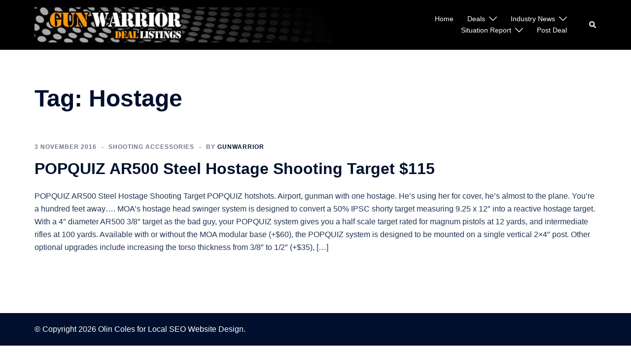

--- FILE ---
content_type: text/html; charset=UTF-8
request_url: https://gunwarrior.com/tag/hostage/
body_size: 14985
content:
<!DOCTYPE html>
<html lang="en-US" prefix="og: https://ogp.me/ns#">
<head>
<meta charset="UTF-8">
<meta name="viewport" content="width=device-width, initial-scale=1">
<link rel="profile" href="https://gmpg.org/xfn/11">
<link rel="pingback" href="https://gunwarrior.com/xmlrpc.php">


<!-- Search Engine Optimization by Rank Math - https://rankmath.com/ -->
<title>Hostage Archives - Gun Warrior</title>
<meta name="robots" content="index, follow, max-snippet:-1, max-video-preview:-1, max-image-preview:large"/>
<link rel="canonical" href="https://gunwarrior.com/tag/hostage/" />
<meta property="og:locale" content="en_US" />
<meta property="og:type" content="article" />
<meta property="og:title" content="Hostage Archives - Gun Warrior" />
<meta property="og:url" content="https://gunwarrior.com/tag/hostage/" />
<meta property="og:site_name" content="Gun Warrior" />
<meta property="article:publisher" content="https://www.facebook.com/GunWarriorDeals" />
<meta name="twitter:card" content="summary_large_image" />
<meta name="twitter:title" content="Hostage Archives - Gun Warrior" />
<meta name="twitter:label1" content="Posts" />
<meta name="twitter:data1" content="1" />
<script type="application/ld+json" class="rank-math-schema">{"@context":"https://schema.org","@graph":[{"@type":"Organization","@id":"https://gunwarrior.com/#organization","name":"Gun Warrior","url":"https://gunwarrior.com","sameAs":["https://www.facebook.com/GunWarriorDeals"],"logo":{"@type":"ImageObject","@id":"https://gunwarrior.com/#logo","url":"https://gunwarrior.com/wp-content/uploads/2013/05/watermark.png","contentUrl":"https://gunwarrior.com/wp-content/uploads/2013/05/watermark.png","caption":"Gun Warrior","inLanguage":"en-US","width":"598","height":"61"}},{"@type":"WebSite","@id":"https://gunwarrior.com/#website","url":"https://gunwarrior.com","name":"Gun Warrior","alternateName":"Gun Warrior","publisher":{"@id":"https://gunwarrior.com/#organization"},"inLanguage":"en-US"},{"@type":"CollectionPage","@id":"https://gunwarrior.com/tag/hostage/#webpage","url":"https://gunwarrior.com/tag/hostage/","name":"Hostage Archives - Gun Warrior","isPartOf":{"@id":"https://gunwarrior.com/#website"},"inLanguage":"en-US"}]}</script>
<!-- /Rank Math WordPress SEO plugin -->

<link rel='dns-prefetch' href='//www.google.com' />
<link rel="alternate" type="application/rss+xml" title="Gun Warrior &raquo; Feed" href="https://gunwarrior.com/feed/" />
<link rel="alternate" type="application/rss+xml" title="Gun Warrior &raquo; Comments Feed" href="https://gunwarrior.com/comments/feed/" />
<link rel="alternate" type="application/rss+xml" title="Gun Warrior &raquo; Hostage Tag Feed" href="https://gunwarrior.com/tag/hostage/feed/" />
<style id='wp-img-auto-sizes-contain-inline-css' type='text/css'>
img:is([sizes=auto i],[sizes^="auto," i]){contain-intrinsic-size:3000px 1500px}
/*# sourceURL=wp-img-auto-sizes-contain-inline-css */
</style>

<link rel='stylesheet' id='dashicons-css' href='https://gunwarrior.com/wp-includes/css/dashicons.min.css?ver=6.9' type='text/css' media='all' />
<link rel='stylesheet' id='theme-my-login-css' href='https://gunwarrior.com/wp-content/plugins/theme-my-login/theme-my-login.css?ver=6.4.16' type='text/css' media='all' />
<link rel='stylesheet' id='sydney-bootstrap-css' href='https://gunwarrior.com/wp-content/themes/sydney/css/bootstrap/bootstrap.min.css?ver=1' type='text/css' media='all' />
<link rel='stylesheet' id='wp-block-library-css' href='https://gunwarrior.com/wp-includes/css/dist/block-library/style.min.css?ver=6.9' type='text/css' media='all' />
<style id='global-styles-inline-css' type='text/css'>
:root{--wp--preset--aspect-ratio--square: 1;--wp--preset--aspect-ratio--4-3: 4/3;--wp--preset--aspect-ratio--3-4: 3/4;--wp--preset--aspect-ratio--3-2: 3/2;--wp--preset--aspect-ratio--2-3: 2/3;--wp--preset--aspect-ratio--16-9: 16/9;--wp--preset--aspect-ratio--9-16: 9/16;--wp--preset--color--black: #000000;--wp--preset--color--cyan-bluish-gray: #abb8c3;--wp--preset--color--white: #ffffff;--wp--preset--color--pale-pink: #f78da7;--wp--preset--color--vivid-red: #cf2e2e;--wp--preset--color--luminous-vivid-orange: #ff6900;--wp--preset--color--luminous-vivid-amber: #fcb900;--wp--preset--color--light-green-cyan: #7bdcb5;--wp--preset--color--vivid-green-cyan: #00d084;--wp--preset--color--pale-cyan-blue: #8ed1fc;--wp--preset--color--vivid-cyan-blue: #0693e3;--wp--preset--color--vivid-purple: #9b51e0;--wp--preset--color--global-color-1: var(--sydney-global-color-1);--wp--preset--color--global-color-2: var(--sydney-global-color-2);--wp--preset--color--global-color-3: var(--sydney-global-color-3);--wp--preset--color--global-color-4: var(--sydney-global-color-4);--wp--preset--color--global-color-5: var(--sydney-global-color-5);--wp--preset--color--global-color-6: var(--sydney-global-color-6);--wp--preset--color--global-color-7: var(--sydney-global-color-7);--wp--preset--color--global-color-8: var(--sydney-global-color-8);--wp--preset--color--global-color-9: var(--sydney-global-color-9);--wp--preset--gradient--vivid-cyan-blue-to-vivid-purple: linear-gradient(135deg,rgb(6,147,227) 0%,rgb(155,81,224) 100%);--wp--preset--gradient--light-green-cyan-to-vivid-green-cyan: linear-gradient(135deg,rgb(122,220,180) 0%,rgb(0,208,130) 100%);--wp--preset--gradient--luminous-vivid-amber-to-luminous-vivid-orange: linear-gradient(135deg,rgb(252,185,0) 0%,rgb(255,105,0) 100%);--wp--preset--gradient--luminous-vivid-orange-to-vivid-red: linear-gradient(135deg,rgb(255,105,0) 0%,rgb(207,46,46) 100%);--wp--preset--gradient--very-light-gray-to-cyan-bluish-gray: linear-gradient(135deg,rgb(238,238,238) 0%,rgb(169,184,195) 100%);--wp--preset--gradient--cool-to-warm-spectrum: linear-gradient(135deg,rgb(74,234,220) 0%,rgb(151,120,209) 20%,rgb(207,42,186) 40%,rgb(238,44,130) 60%,rgb(251,105,98) 80%,rgb(254,248,76) 100%);--wp--preset--gradient--blush-light-purple: linear-gradient(135deg,rgb(255,206,236) 0%,rgb(152,150,240) 100%);--wp--preset--gradient--blush-bordeaux: linear-gradient(135deg,rgb(254,205,165) 0%,rgb(254,45,45) 50%,rgb(107,0,62) 100%);--wp--preset--gradient--luminous-dusk: linear-gradient(135deg,rgb(255,203,112) 0%,rgb(199,81,192) 50%,rgb(65,88,208) 100%);--wp--preset--gradient--pale-ocean: linear-gradient(135deg,rgb(255,245,203) 0%,rgb(182,227,212) 50%,rgb(51,167,181) 100%);--wp--preset--gradient--electric-grass: linear-gradient(135deg,rgb(202,248,128) 0%,rgb(113,206,126) 100%);--wp--preset--gradient--midnight: linear-gradient(135deg,rgb(2,3,129) 0%,rgb(40,116,252) 100%);--wp--preset--font-size--small: 13px;--wp--preset--font-size--medium: 20px;--wp--preset--font-size--large: 36px;--wp--preset--font-size--x-large: 42px;--wp--preset--spacing--20: 10px;--wp--preset--spacing--30: 20px;--wp--preset--spacing--40: 30px;--wp--preset--spacing--50: clamp(30px, 5vw, 60px);--wp--preset--spacing--60: clamp(30px, 7vw, 80px);--wp--preset--spacing--70: clamp(50px, 7vw, 100px);--wp--preset--spacing--80: clamp(50px, 10vw, 120px);--wp--preset--shadow--natural: 6px 6px 9px rgba(0, 0, 0, 0.2);--wp--preset--shadow--deep: 12px 12px 50px rgba(0, 0, 0, 0.4);--wp--preset--shadow--sharp: 6px 6px 0px rgba(0, 0, 0, 0.2);--wp--preset--shadow--outlined: 6px 6px 0px -3px rgb(255, 255, 255), 6px 6px rgb(0, 0, 0);--wp--preset--shadow--crisp: 6px 6px 0px rgb(0, 0, 0);}:root { --wp--style--global--content-size: 740px;--wp--style--global--wide-size: 1140px; }:where(body) { margin: 0; }.wp-site-blocks { padding-top: var(--wp--style--root--padding-top); padding-bottom: var(--wp--style--root--padding-bottom); }.has-global-padding { padding-right: var(--wp--style--root--padding-right); padding-left: var(--wp--style--root--padding-left); }.has-global-padding > .alignfull { margin-right: calc(var(--wp--style--root--padding-right) * -1); margin-left: calc(var(--wp--style--root--padding-left) * -1); }.has-global-padding :where(:not(.alignfull.is-layout-flow) > .has-global-padding:not(.wp-block-block, .alignfull)) { padding-right: 0; padding-left: 0; }.has-global-padding :where(:not(.alignfull.is-layout-flow) > .has-global-padding:not(.wp-block-block, .alignfull)) > .alignfull { margin-left: 0; margin-right: 0; }.wp-site-blocks > .alignleft { float: left; margin-right: 2em; }.wp-site-blocks > .alignright { float: right; margin-left: 2em; }.wp-site-blocks > .aligncenter { justify-content: center; margin-left: auto; margin-right: auto; }:where(.wp-site-blocks) > * { margin-block-start: 24px; margin-block-end: 0; }:where(.wp-site-blocks) > :first-child { margin-block-start: 0; }:where(.wp-site-blocks) > :last-child { margin-block-end: 0; }:root { --wp--style--block-gap: 24px; }:root :where(.is-layout-flow) > :first-child{margin-block-start: 0;}:root :where(.is-layout-flow) > :last-child{margin-block-end: 0;}:root :where(.is-layout-flow) > *{margin-block-start: 24px;margin-block-end: 0;}:root :where(.is-layout-constrained) > :first-child{margin-block-start: 0;}:root :where(.is-layout-constrained) > :last-child{margin-block-end: 0;}:root :where(.is-layout-constrained) > *{margin-block-start: 24px;margin-block-end: 0;}:root :where(.is-layout-flex){gap: 24px;}:root :where(.is-layout-grid){gap: 24px;}.is-layout-flow > .alignleft{float: left;margin-inline-start: 0;margin-inline-end: 2em;}.is-layout-flow > .alignright{float: right;margin-inline-start: 2em;margin-inline-end: 0;}.is-layout-flow > .aligncenter{margin-left: auto !important;margin-right: auto !important;}.is-layout-constrained > .alignleft{float: left;margin-inline-start: 0;margin-inline-end: 2em;}.is-layout-constrained > .alignright{float: right;margin-inline-start: 2em;margin-inline-end: 0;}.is-layout-constrained > .aligncenter{margin-left: auto !important;margin-right: auto !important;}.is-layout-constrained > :where(:not(.alignleft):not(.alignright):not(.alignfull)){max-width: var(--wp--style--global--content-size);margin-left: auto !important;margin-right: auto !important;}.is-layout-constrained > .alignwide{max-width: var(--wp--style--global--wide-size);}body .is-layout-flex{display: flex;}.is-layout-flex{flex-wrap: wrap;align-items: center;}.is-layout-flex > :is(*, div){margin: 0;}body .is-layout-grid{display: grid;}.is-layout-grid > :is(*, div){margin: 0;}body{--wp--style--root--padding-top: 0px;--wp--style--root--padding-right: 0px;--wp--style--root--padding-bottom: 0px;--wp--style--root--padding-left: 0px;}a:where(:not(.wp-element-button)){text-decoration: underline;}:root :where(.wp-element-button, .wp-block-button__link){background-color: #32373c;border-width: 0;color: #fff;font-family: inherit;font-size: inherit;font-style: inherit;font-weight: inherit;letter-spacing: inherit;line-height: inherit;padding-top: calc(0.667em + 2px);padding-right: calc(1.333em + 2px);padding-bottom: calc(0.667em + 2px);padding-left: calc(1.333em + 2px);text-decoration: none;text-transform: inherit;}.has-black-color{color: var(--wp--preset--color--black) !important;}.has-cyan-bluish-gray-color{color: var(--wp--preset--color--cyan-bluish-gray) !important;}.has-white-color{color: var(--wp--preset--color--white) !important;}.has-pale-pink-color{color: var(--wp--preset--color--pale-pink) !important;}.has-vivid-red-color{color: var(--wp--preset--color--vivid-red) !important;}.has-luminous-vivid-orange-color{color: var(--wp--preset--color--luminous-vivid-orange) !important;}.has-luminous-vivid-amber-color{color: var(--wp--preset--color--luminous-vivid-amber) !important;}.has-light-green-cyan-color{color: var(--wp--preset--color--light-green-cyan) !important;}.has-vivid-green-cyan-color{color: var(--wp--preset--color--vivid-green-cyan) !important;}.has-pale-cyan-blue-color{color: var(--wp--preset--color--pale-cyan-blue) !important;}.has-vivid-cyan-blue-color{color: var(--wp--preset--color--vivid-cyan-blue) !important;}.has-vivid-purple-color{color: var(--wp--preset--color--vivid-purple) !important;}.has-global-color-1-color{color: var(--wp--preset--color--global-color-1) !important;}.has-global-color-2-color{color: var(--wp--preset--color--global-color-2) !important;}.has-global-color-3-color{color: var(--wp--preset--color--global-color-3) !important;}.has-global-color-4-color{color: var(--wp--preset--color--global-color-4) !important;}.has-global-color-5-color{color: var(--wp--preset--color--global-color-5) !important;}.has-global-color-6-color{color: var(--wp--preset--color--global-color-6) !important;}.has-global-color-7-color{color: var(--wp--preset--color--global-color-7) !important;}.has-global-color-8-color{color: var(--wp--preset--color--global-color-8) !important;}.has-global-color-9-color{color: var(--wp--preset--color--global-color-9) !important;}.has-black-background-color{background-color: var(--wp--preset--color--black) !important;}.has-cyan-bluish-gray-background-color{background-color: var(--wp--preset--color--cyan-bluish-gray) !important;}.has-white-background-color{background-color: var(--wp--preset--color--white) !important;}.has-pale-pink-background-color{background-color: var(--wp--preset--color--pale-pink) !important;}.has-vivid-red-background-color{background-color: var(--wp--preset--color--vivid-red) !important;}.has-luminous-vivid-orange-background-color{background-color: var(--wp--preset--color--luminous-vivid-orange) !important;}.has-luminous-vivid-amber-background-color{background-color: var(--wp--preset--color--luminous-vivid-amber) !important;}.has-light-green-cyan-background-color{background-color: var(--wp--preset--color--light-green-cyan) !important;}.has-vivid-green-cyan-background-color{background-color: var(--wp--preset--color--vivid-green-cyan) !important;}.has-pale-cyan-blue-background-color{background-color: var(--wp--preset--color--pale-cyan-blue) !important;}.has-vivid-cyan-blue-background-color{background-color: var(--wp--preset--color--vivid-cyan-blue) !important;}.has-vivid-purple-background-color{background-color: var(--wp--preset--color--vivid-purple) !important;}.has-global-color-1-background-color{background-color: var(--wp--preset--color--global-color-1) !important;}.has-global-color-2-background-color{background-color: var(--wp--preset--color--global-color-2) !important;}.has-global-color-3-background-color{background-color: var(--wp--preset--color--global-color-3) !important;}.has-global-color-4-background-color{background-color: var(--wp--preset--color--global-color-4) !important;}.has-global-color-5-background-color{background-color: var(--wp--preset--color--global-color-5) !important;}.has-global-color-6-background-color{background-color: var(--wp--preset--color--global-color-6) !important;}.has-global-color-7-background-color{background-color: var(--wp--preset--color--global-color-7) !important;}.has-global-color-8-background-color{background-color: var(--wp--preset--color--global-color-8) !important;}.has-global-color-9-background-color{background-color: var(--wp--preset--color--global-color-9) !important;}.has-black-border-color{border-color: var(--wp--preset--color--black) !important;}.has-cyan-bluish-gray-border-color{border-color: var(--wp--preset--color--cyan-bluish-gray) !important;}.has-white-border-color{border-color: var(--wp--preset--color--white) !important;}.has-pale-pink-border-color{border-color: var(--wp--preset--color--pale-pink) !important;}.has-vivid-red-border-color{border-color: var(--wp--preset--color--vivid-red) !important;}.has-luminous-vivid-orange-border-color{border-color: var(--wp--preset--color--luminous-vivid-orange) !important;}.has-luminous-vivid-amber-border-color{border-color: var(--wp--preset--color--luminous-vivid-amber) !important;}.has-light-green-cyan-border-color{border-color: var(--wp--preset--color--light-green-cyan) !important;}.has-vivid-green-cyan-border-color{border-color: var(--wp--preset--color--vivid-green-cyan) !important;}.has-pale-cyan-blue-border-color{border-color: var(--wp--preset--color--pale-cyan-blue) !important;}.has-vivid-cyan-blue-border-color{border-color: var(--wp--preset--color--vivid-cyan-blue) !important;}.has-vivid-purple-border-color{border-color: var(--wp--preset--color--vivid-purple) !important;}.has-global-color-1-border-color{border-color: var(--wp--preset--color--global-color-1) !important;}.has-global-color-2-border-color{border-color: var(--wp--preset--color--global-color-2) !important;}.has-global-color-3-border-color{border-color: var(--wp--preset--color--global-color-3) !important;}.has-global-color-4-border-color{border-color: var(--wp--preset--color--global-color-4) !important;}.has-global-color-5-border-color{border-color: var(--wp--preset--color--global-color-5) !important;}.has-global-color-6-border-color{border-color: var(--wp--preset--color--global-color-6) !important;}.has-global-color-7-border-color{border-color: var(--wp--preset--color--global-color-7) !important;}.has-global-color-8-border-color{border-color: var(--wp--preset--color--global-color-8) !important;}.has-global-color-9-border-color{border-color: var(--wp--preset--color--global-color-9) !important;}.has-vivid-cyan-blue-to-vivid-purple-gradient-background{background: var(--wp--preset--gradient--vivid-cyan-blue-to-vivid-purple) !important;}.has-light-green-cyan-to-vivid-green-cyan-gradient-background{background: var(--wp--preset--gradient--light-green-cyan-to-vivid-green-cyan) !important;}.has-luminous-vivid-amber-to-luminous-vivid-orange-gradient-background{background: var(--wp--preset--gradient--luminous-vivid-amber-to-luminous-vivid-orange) !important;}.has-luminous-vivid-orange-to-vivid-red-gradient-background{background: var(--wp--preset--gradient--luminous-vivid-orange-to-vivid-red) !important;}.has-very-light-gray-to-cyan-bluish-gray-gradient-background{background: var(--wp--preset--gradient--very-light-gray-to-cyan-bluish-gray) !important;}.has-cool-to-warm-spectrum-gradient-background{background: var(--wp--preset--gradient--cool-to-warm-spectrum) !important;}.has-blush-light-purple-gradient-background{background: var(--wp--preset--gradient--blush-light-purple) !important;}.has-blush-bordeaux-gradient-background{background: var(--wp--preset--gradient--blush-bordeaux) !important;}.has-luminous-dusk-gradient-background{background: var(--wp--preset--gradient--luminous-dusk) !important;}.has-pale-ocean-gradient-background{background: var(--wp--preset--gradient--pale-ocean) !important;}.has-electric-grass-gradient-background{background: var(--wp--preset--gradient--electric-grass) !important;}.has-midnight-gradient-background{background: var(--wp--preset--gradient--midnight) !important;}.has-small-font-size{font-size: var(--wp--preset--font-size--small) !important;}.has-medium-font-size{font-size: var(--wp--preset--font-size--medium) !important;}.has-large-font-size{font-size: var(--wp--preset--font-size--large) !important;}.has-x-large-font-size{font-size: var(--wp--preset--font-size--x-large) !important;}
/*# sourceURL=global-styles-inline-css */
</style>

<link rel='stylesheet' id='sydney-style-min-css' href='https://gunwarrior.com/wp-content/themes/sydney/css/styles.min.css?ver=20250404' type='text/css' media='all' />
<style id='sydney-style-min-inline-css' type='text/css'>
.woocommerce ul.products li.product{text-align:center;}html{scroll-behavior:smooth;}.header-image{background-size:cover;}.header-image{height:300px;}:root{--sydney-global-color-1:#d65050;--sydney-global-color-2:#b73d3d;--sydney-global-color-3:#233452;--sydney-global-color-4:#00102E;--sydney-global-color-5:#6d7685;--sydney-global-color-6:#00102E;--sydney-global-color-7:#F4F5F7;--sydney-global-color-8:#dbdbdb;--sydney-global-color-9:#ffffff;}.llms-student-dashboard .llms-button-secondary:hover,.llms-button-action:hover,.read-more-gt,.widget-area .widget_fp_social a,#mainnav ul li a:hover,.sydney_contact_info_widget span,.roll-team .team-content .name,.roll-team .team-item .team-pop .team-social li:hover a,.roll-infomation li.address:before,.roll-infomation li.phone:before,.roll-infomation li.email:before,.roll-testimonials .name,.roll-button.border,.roll-button:hover,.roll-icon-list .icon i,.roll-icon-list .content h3 a:hover,.roll-icon-box.white .content h3 a,.roll-icon-box .icon i,.roll-icon-box .content h3 a:hover,.switcher-container .switcher-icon a:focus,.go-top:hover,.hentry .meta-post a:hover,#mainnav > ul > li > a.active,#mainnav > ul > li > a:hover,button:hover,input[type="button"]:hover,input[type="reset"]:hover,input[type="submit"]:hover,.text-color,.social-menu-widget a,.social-menu-widget a:hover,.archive .team-social li a,a,h1 a,h2 a,h3 a,h4 a,h5 a,h6 a,.classic-alt .meta-post a,.single .hentry .meta-post a,.content-area.modern .hentry .meta-post span:before,.content-area.modern .post-cat{color:var(--sydney-global-color-1)}.llms-student-dashboard .llms-button-secondary,.llms-button-action,.woocommerce #respond input#submit,.woocommerce a.button,.woocommerce button.button,.woocommerce input.button,.project-filter li a.active,.project-filter li a:hover,.preloader .pre-bounce1,.preloader .pre-bounce2,.roll-team .team-item .team-pop,.roll-progress .progress-animate,.roll-socials li a:hover,.roll-project .project-item .project-pop,.roll-project .project-filter li.active,.roll-project .project-filter li:hover,.roll-button.light:hover,.roll-button.border:hover,.roll-button,.roll-icon-box.white .icon,.owl-theme .owl-controls .owl-page.active span,.owl-theme .owl-controls.clickable .owl-page:hover span,.go-top,.bottom .socials li:hover a,.sidebar .widget:before,.blog-pagination ul li.active,.blog-pagination ul li:hover a,.content-area .hentry:after,.text-slider .maintitle:after,.error-wrap #search-submit:hover,#mainnav .sub-menu li:hover > a,#mainnav ul li ul:after,button,input[type="button"],input[type="reset"],input[type="submit"],.panel-grid-cell .widget-title:after,.cart-amount{background-color:var(--sydney-global-color-1)}.llms-student-dashboard .llms-button-secondary,.llms-student-dashboard .llms-button-secondary:hover,.llms-button-action,.llms-button-action:hover,.roll-socials li a:hover,.roll-socials li a,.roll-button.light:hover,.roll-button.border,.roll-button,.roll-icon-list .icon,.roll-icon-box .icon,.owl-theme .owl-controls .owl-page span,.comment .comment-detail,.widget-tags .tag-list a:hover,.blog-pagination ul li,.error-wrap #search-submit:hover,textarea:focus,input[type="text"]:focus,input[type="password"]:focus,input[type="date"]:focus,input[type="number"]:focus,input[type="email"]:focus,input[type="url"]:focus,input[type="search"]:focus,input[type="tel"]:focus,button,input[type="button"],input[type="reset"],input[type="submit"],.archive .team-social li a{border-color:var(--sydney-global-color-1)}.sydney_contact_info_widget span{fill:var(--sydney-global-color-1);}.go-top:hover svg{stroke:var(--sydney-global-color-1);}.site-header.float-header{background-color:rgba(0,0,0,0.9);}@media only screen and (max-width:1024px){.site-header{background-color:#000000;}}#mainnav ul li a,#mainnav ul li::before{color:#ffffff}#mainnav .sub-menu li a{color:#ffffff}#mainnav .sub-menu li a{background:#1c1c1c}.text-slider .maintitle,.text-slider .subtitle{color:#ffffff}body{color:}#secondary{background-color:#ffffff}#secondary,#secondary a:not(.wp-block-button__link){color:#6d7685}.btn-menu .sydney-svg-icon{fill:#ffffff}#mainnav ul li a:hover,.main-header #mainnav .menu > li > a:hover{color:#d65050}.overlay{background-color:#000000}.page-wrap{padding-top:60px;}.page-wrap{padding-bottom:60px;}@media only screen and (max-width:1025px){.mobile-slide{display:block;}.slide-item{background-image:none !important;}.header-slider{}.slide-item{height:auto !important;}.slide-inner{min-height:initial;}}.go-top.show{border-radius:2px;bottom:10px;}.go-top.position-right{right:20px;}.go-top.position-left{left:20px;}.go-top{background-color:;}.go-top:hover{background-color:;}.go-top{color:;}.go-top svg{stroke:;}.go-top:hover{color:;}.go-top:hover svg{stroke:;}.go-top .sydney-svg-icon,.go-top .sydney-svg-icon svg{width:16px;height:16px;}.go-top{padding:15px;}@media (min-width:992px){.site-info{font-size:16px;}}@media (min-width:576px) and (max-width:991px){.site-info{font-size:16px;}}@media (max-width:575px){.site-info{font-size:16px;}}.site-info{border-top:0 solid rgba(255,255,255,0.1);}.footer-widgets-grid{gap:30px;}@media (min-width:992px){.footer-widgets-grid{padding-top:95px;padding-bottom:95px;}}@media (min-width:576px) and (max-width:991px){.footer-widgets-grid{padding-top:60px;padding-bottom:60px;}}@media (max-width:575px){.footer-widgets-grid{padding-top:60px;padding-bottom:60px;}}@media (min-width:992px){.sidebar-column .widget .widget-title{font-size:22px;}}@media (min-width:576px) and (max-width:991px){.sidebar-column .widget .widget-title{font-size:22px;}}@media (max-width:575px){.sidebar-column .widget .widget-title{font-size:22px;}}@media (min-width:992px){.footer-widgets{font-size:16px;}}@media (min-width:576px) and (max-width:991px){.footer-widgets{font-size:16px;}}@media (max-width:575px){.footer-widgets{font-size:16px;}}.footer-widgets{background-color:#00102E;}.sidebar-column .widget .widget-title{color:;}.sidebar-column .widget h1,.sidebar-column .widget h2,.sidebar-column .widget h3,.sidebar-column .widget h4,.sidebar-column .widget h5,.sidebar-column .widget h6{color:;}.sidebar-column .widget{color:#ffffff;}#sidebar-footer .widget a{color:#ffffff;}#sidebar-footer .widget a:hover{color:;}.site-footer{background-color:#00102E;}.site-info,.site-info a{color:#ffffff;}.site-info .sydney-svg-icon svg{fill:#ffffff;}.site-info{padding-top:20px;padding-bottom:20px;}@media (min-width:992px){button,.roll-button,a.button,.wp-block-button__link,.wp-block-button.is-style-outline a,input[type="button"],input[type="reset"],input[type="submit"]{padding-top:12px;padding-bottom:12px;}}@media (min-width:576px) and (max-width:991px){button,.roll-button,a.button,.wp-block-button__link,.wp-block-button.is-style-outline a,input[type="button"],input[type="reset"],input[type="submit"]{padding-top:12px;padding-bottom:12px;}}@media (max-width:575px){button,.roll-button,a.button,.wp-block-button__link,.wp-block-button.is-style-outline a,input[type="button"],input[type="reset"],input[type="submit"]{padding-top:12px;padding-bottom:12px;}}@media (min-width:992px){button,.roll-button,a.button,.wp-block-button__link,.wp-block-button.is-style-outline a,input[type="button"],input[type="reset"],input[type="submit"]{padding-left:35px;padding-right:35px;}}@media (min-width:576px) and (max-width:991px){button,.roll-button,a.button,.wp-block-button__link,.wp-block-button.is-style-outline a,input[type="button"],input[type="reset"],input[type="submit"]{padding-left:35px;padding-right:35px;}}@media (max-width:575px){button,.roll-button,a.button,.wp-block-button__link,.wp-block-button.is-style-outline a,input[type="button"],input[type="reset"],input[type="submit"]{padding-left:35px;padding-right:35px;}}button,.roll-button,a.button,.wp-block-button__link,input[type="button"],input[type="reset"],input[type="submit"]{border-radius:0;}@media (min-width:992px){button,.roll-button,a.button,.wp-block-button__link,input[type="button"],input[type="reset"],input[type="submit"]{font-size:14px;}}@media (min-width:576px) and (max-width:991px){button,.roll-button,a.button,.wp-block-button__link,input[type="button"],input[type="reset"],input[type="submit"]{font-size:14px;}}@media (max-width:575px){button,.roll-button,a.button,.wp-block-button__link,input[type="button"],input[type="reset"],input[type="submit"]{font-size:14px;}}button,.roll-button,a.button,.wp-block-button__link,input[type="button"],input[type="reset"],input[type="submit"]{text-transform:uppercase;}button,.wp-element-button,div.wpforms-container-full:not(.wpforms-block) .wpforms-form input[type=submit],div.wpforms-container-full:not(.wpforms-block) .wpforms-form button[type=submit],div.wpforms-container-full:not(.wpforms-block) .wpforms-form .wpforms-page-button,.roll-button,a.button,.wp-block-button__link,input[type="button"],input[type="reset"],input[type="submit"]{background-color:;}button:hover,.wp-element-button:hover,div.wpforms-container-full:not(.wpforms-block) .wpforms-form input[type=submit]:hover,div.wpforms-container-full:not(.wpforms-block) .wpforms-form button[type=submit]:hover,div.wpforms-container-full:not(.wpforms-block) .wpforms-form .wpforms-page-button:hover,.roll-button:hover,a.button:hover,.wp-block-button__link:hover,input[type="button"]:hover,input[type="reset"]:hover,input[type="submit"]:hover{background-color:;}button,#sidebar-footer a.wp-block-button__link,.wp-element-button,div.wpforms-container-full:not(.wpforms-block) .wpforms-form input[type=submit],div.wpforms-container-full:not(.wpforms-block) .wpforms-form button[type=submit],div.wpforms-container-full:not(.wpforms-block) .wpforms-form .wpforms-page-button,.checkout-button.button,a.button,.wp-block-button__link,input[type="button"],input[type="reset"],input[type="submit"]{color:;}button:hover,#sidebar-footer .wp-block-button__link:hover,.wp-element-button:hover,div.wpforms-container-full:not(.wpforms-block) .wpforms-form input[type=submit]:hover,div.wpforms-container-full:not(.wpforms-block) .wpforms-form button[type=submit]:hover,div.wpforms-container-full:not(.wpforms-block) .wpforms-form .wpforms-page-button:hover,.roll-button:hover,a.button:hover,.wp-block-button__link:hover,input[type="button"]:hover,input[type="reset"]:hover,input[type="submit"]:hover{color:;}.is-style-outline .wp-block-button__link,div.wpforms-container-full:not(.wpforms-block) .wpforms-form input[type=submit],div.wpforms-container-full:not(.wpforms-block) .wpforms-form button[type=submit],div.wpforms-container-full:not(.wpforms-block) .wpforms-form .wpforms-page-button,.roll-button,.wp-block-button__link.is-style-outline,button,a.button,.wp-block-button__link,input[type="button"],input[type="reset"],input[type="submit"]{border-color:;}button:hover,div.wpforms-container-full:not(.wpforms-block) .wpforms-form input[type=submit]:hover,div.wpforms-container-full:not(.wpforms-block) .wpforms-form button[type=submit]:hover,div.wpforms-container-full:not(.wpforms-block) .wpforms-form .wpforms-page-button:hover,.roll-button:hover,a.button:hover,.wp-block-button__link:hover,input[type="button"]:hover,input[type="reset"]:hover,input[type="submit"]:hover{border-color:;}.posts-layout .list-image{width:35%;}.posts-layout .list-content{width:65%;}.content-area:not(.layout4):not(.layout6) .posts-layout .entry-thumb{margin:0 0 24px 0;}.layout4 .entry-thumb,.layout6 .entry-thumb{margin:0 24px 0 0;}.layout6 article:nth-of-type(even) .list-image .entry-thumb{margin:0 0 0 24px;}.posts-layout .entry-header{margin-bottom:24px;}.posts-layout .entry-meta.below-excerpt{margin:15px 0 0;}.posts-layout .entry-meta.above-title{margin:0 0 15px;}.single .entry-header .entry-title{color:;}.single .entry-header .entry-meta,.single .entry-header .entry-meta a{color:;}@media (min-width:992px){.single .entry-meta{font-size:12px;}}@media (min-width:576px) and (max-width:991px){.single .entry-meta{font-size:12px;}}@media (max-width:575px){.single .entry-meta{font-size:12px;}}@media (min-width:992px){.single .entry-header .entry-title{font-size:48px;}}@media (min-width:576px) and (max-width:991px){.single .entry-header .entry-title{font-size:32px;}}@media (max-width:575px){.single .entry-header .entry-title{font-size:32px;}}.posts-layout .entry-post{color:#233452;}.posts-layout .entry-title a{color:#00102E;}.posts-layout .author,.posts-layout .entry-meta a{color:#6d7685;}@media (min-width:992px){.posts-layout .entry-post{font-size:16px;}}@media (min-width:576px) and (max-width:991px){.posts-layout .entry-post{font-size:16px;}}@media (max-width:575px){.posts-layout .entry-post{font-size:16px;}}@media (min-width:992px){.posts-layout .entry-meta{font-size:12px;}}@media (min-width:576px) and (max-width:991px){.posts-layout .entry-meta{font-size:12px;}}@media (max-width:575px){.posts-layout .entry-meta{font-size:12px;}}@media (min-width:992px){.posts-layout .entry-title{font-size:32px;}}@media (min-width:576px) and (max-width:991px){.posts-layout .entry-title{font-size:32px;}}@media (max-width:575px){.posts-layout .entry-title{font-size:32px;}}.single .entry-header{margin-bottom:40px;}.single .entry-thumb{margin-bottom:40px;}.single .entry-meta-above{margin-bottom:24px;}.single .entry-meta-below{margin-top:24px;}@media (min-width:992px){.custom-logo-link img{max-width:100px;}}@media (min-width:576px) and (max-width:991px){.custom-logo-link img{max-width:100px;}}@media (max-width:575px){.custom-logo-link img{max-width:100px;}}.main-header,.bottom-header-row{border-bottom:0 solid rgba(255,255,255,0.1);}.header_layout_3,.header_layout_4,.header_layout_5{border-bottom:1px solid rgba(255,255,255,0.1);}.main-header:not(.sticky-active),.header-search-form{background-color:#000000;}.main-header.sticky-active{background-color:;}.main-header .site-title a,.main-header .site-description,.main-header #mainnav .menu > li > a,#mainnav .nav-menu > li > a,.main-header .header-contact a{color:;}.main-header .sydney-svg-icon svg,.main-header .dropdown-symbol .sydney-svg-icon svg{fill:;}.sticky-active .main-header .site-title a,.sticky-active .main-header .site-description,.sticky-active .main-header #mainnav .menu > li > a,.sticky-active .main-header .header-contact a,.sticky-active .main-header .logout-link,.sticky-active .main-header .html-item,.sticky-active .main-header .sydney-login-toggle{color:;}.sticky-active .main-header .sydney-svg-icon svg,.sticky-active .main-header .dropdown-symbol .sydney-svg-icon svg{fill:;}.bottom-header-row{background-color:;}.bottom-header-row,.bottom-header-row .header-contact a,.bottom-header-row #mainnav .menu > li > a{color:;}.bottom-header-row #mainnav .menu > li > a:hover{color:;}.bottom-header-row .header-item svg,.dropdown-symbol .sydney-svg-icon svg{fill:;}.main-header .site-header-inner,.main-header .top-header-row{padding-top:15px;padding-bottom:15px;}.bottom-header-inner{padding-top:15px;padding-bottom:15px;}.bottom-header-row #mainnav ul ul li,.main-header #mainnav ul ul li{background-color:;}.bottom-header-row #mainnav ul ul li a,.bottom-header-row #mainnav ul ul li:hover a,.main-header #mainnav ul ul li:hover a,.main-header #mainnav ul ul li a{color:;}.bottom-header-row #mainnav ul ul li svg,.main-header #mainnav ul ul li svg{fill:;}.header-item .sydney-svg-icon{width:px;height:px;}.header-item .sydney-svg-icon svg{max-height:-2px;}.header-search-form{background-color:;}#mainnav .sub-menu li:hover>a,.main-header #mainnav ul ul li:hover>a{color:;}.main-header-cart .count-number{color:;}.main-header-cart .widget_shopping_cart .widgettitle:after,.main-header-cart .widget_shopping_cart .woocommerce-mini-cart__buttons:before{background-color:rgba(33,33,33,0.9);}.sydney-offcanvas-menu .mainnav ul li,.mobile-header-item.offcanvas-items,.mobile-header-item.offcanvas-items .social-profile{text-align:left;}.sydney-offcanvas-menu #mainnav ul li{text-align:left;}.sydney-offcanvas-menu #mainnav ul ul a{color:;}.sydney-offcanvas-menu #mainnav > div > ul > li > a{font-size:18px;}.sydney-offcanvas-menu #mainnav ul ul li a{font-size:16px;}.sydney-offcanvas-menu .mainnav a{padding:10px 0;}#masthead-mobile{background-color:;}#masthead-mobile .site-description,#masthead-mobile a:not(.button){color:;}#masthead-mobile svg{fill:;}.mobile-header{padding-top:15px;padding-bottom:15px;}.sydney-offcanvas-menu{background-color:#00102E;}.offcanvas-header-custom-text,.sydney-offcanvas-menu,.sydney-offcanvas-menu #mainnav a:not(.button),.sydney-offcanvas-menu a:not(.button){color:#ffffff;}.sydney-offcanvas-menu svg,.sydney-offcanvas-menu .dropdown-symbol .sydney-svg-icon svg{fill:#ffffff;}@media (min-width:992px){.site-logo{max-height:100px;}}@media (min-width:576px) and (max-width:991px){.site-logo{max-height:100px;}}@media (max-width:575px){.site-logo{max-height:100px;}}.site-title a,.site-title a:visited,.main-header .site-title a,.main-header .site-title a:visited{color:}.site-description,.main-header .site-description{color:}@media (min-width:992px){.site-title{font-size:32px;}}@media (min-width:576px) and (max-width:991px){.site-title{font-size:24px;}}@media (max-width:575px){.site-title{font-size:20px;}}@media (min-width:992px){.site-description{font-size:16px;}}@media (min-width:576px) and (max-width:991px){.site-description{font-size:16px;}}@media (max-width:575px){.site-description{font-size:16px;}}h1,h2,h3,h4,h5,h6,.site-title{text-decoration:;text-transform:;font-style:;line-height:1.2;letter-spacing:px;}@media (min-width:992px){h1:not(.site-title){font-size:48px;}}@media (min-width:576px) and (max-width:991px){h1:not(.site-title){font-size:42px;}}@media (max-width:575px){h1:not(.site-title){font-size:32px;}}@media (min-width:992px){h2{font-size:38px;}}@media (min-width:576px) and (max-width:991px){h2{font-size:32px;}}@media (max-width:575px){h2{font-size:24px;}}@media (min-width:992px){h3{font-size:32px;}}@media (min-width:576px) and (max-width:991px){h3{font-size:24px;}}@media (max-width:575px){h3{font-size:20px;}}@media (min-width:992px){h4{font-size:24px;}}@media (min-width:576px) and (max-width:991px){h4{font-size:18px;}}@media (max-width:575px){h4{font-size:16px;}}@media (min-width:992px){h5{font-size:20px;}}@media (min-width:576px) and (max-width:991px){h5{font-size:16px;}}@media (max-width:575px){h5{font-size:16px;}}@media (min-width:992px){h6{font-size:18px;}}@media (min-width:576px) and (max-width:991px){h6{font-size:16px;}}@media (max-width:575px){h6{font-size:16px;}}p,.posts-layout .entry-post{text-decoration:}body,.posts-layout .entry-post{text-transform:;font-style:;line-height:1.68;letter-spacing:px;}@media (min-width:992px){body{font-size:16px;}}@media (min-width:576px) and (max-width:991px){body{font-size:16px;}}@media (max-width:575px){body{font-size:16px;}}@media (min-width:992px){.woocommerce div.product .product-gallery-summary .entry-title{font-size:32px;}}@media (min-width:576px) and (max-width:991px){.woocommerce div.product .product-gallery-summary .entry-title{font-size:32px;}}@media (max-width:575px){.woocommerce div.product .product-gallery-summary .entry-title{font-size:32px;}}@media (min-width:992px){.woocommerce div.product .product-gallery-summary .price .amount{font-size:24px;}}@media (min-width:576px) and (max-width:991px){.woocommerce div.product .product-gallery-summary .price .amount{font-size:24px;}}@media (max-width:575px){.woocommerce div.product .product-gallery-summary .price .amount{font-size:24px;}}.woocommerce ul.products li.product .col-md-7 > *,.woocommerce ul.products li.product .col-md-8 > *,.woocommerce ul.products li.product > *{margin-bottom:12px;}.wc-block-grid__product-onsale,span.onsale{border-radius:0;top:20px!important;left:20px!important;}.wc-block-grid__product-onsale,.products span.onsale{left:auto!important;right:20px;}.wc-block-grid__product-onsale,span.onsale{color:;}.wc-block-grid__product-onsale,span.onsale{background-color:;}ul.wc-block-grid__products li.wc-block-grid__product .wc-block-grid__product-title,ul.wc-block-grid__products li.wc-block-grid__product .woocommerce-loop-product__title,ul.wc-block-grid__products li.product .wc-block-grid__product-title,ul.wc-block-grid__products li.product .woocommerce-loop-product__title,ul.products li.wc-block-grid__product .wc-block-grid__product-title,ul.products li.wc-block-grid__product .woocommerce-loop-product__title,ul.products li.product .wc-block-grid__product-title,ul.products li.product .woocommerce-loop-product__title,ul.products li.product .woocommerce-loop-category__title,.woocommerce-loop-product__title .botiga-wc-loop-product__title{color:;}a.wc-forward:not(.checkout-button){color:;}a.wc-forward:not(.checkout-button):hover{color:;}.woocommerce-pagination li .page-numbers:hover{color:;}.woocommerce-sorting-wrapper{border-color:rgba(33,33,33,0.9);}ul.products li.product-category .woocommerce-loop-category__title{text-align:center;}ul.products li.product-category > a,ul.products li.product-category > a > img{border-radius:0;}.entry-content a:not(.button):not(.elementor-button-link):not(.wp-block-button__link){color:;}.entry-content a:not(.button):not(.elementor-button-link):not(.wp-block-button__link):hover{color:;}h1{color:;}h2{color:;}h3{color:;}h4{color:;}h5{color:;}h6{color:;}div.wpforms-container-full:not(.wpforms-block) .wpforms-form input[type=date],div.wpforms-container-full:not(.wpforms-block) .wpforms-form input[type=email],div.wpforms-container-full:not(.wpforms-block) .wpforms-form input[type=number],div.wpforms-container-full:not(.wpforms-block) .wpforms-form input[type=password],div.wpforms-container-full:not(.wpforms-block) .wpforms-form input[type=search],div.wpforms-container-full:not(.wpforms-block) .wpforms-form input[type=tel],div.wpforms-container-full:not(.wpforms-block) .wpforms-form input[type=text],div.wpforms-container-full:not(.wpforms-block) .wpforms-form input[type=url],div.wpforms-container-full:not(.wpforms-block) .wpforms-form select,div.wpforms-container-full:not(.wpforms-block) .wpforms-form textarea,input[type="text"],input[type="email"],input[type="url"],input[type="password"],input[type="search"],input[type="number"],input[type="tel"],input[type="date"],textarea,select,.woocommerce .select2-container .select2-selection--single,.woocommerce-page .select2-container .select2-selection--single,input[type="text"]:focus,input[type="email"]:focus,input[type="url"]:focus,input[type="password"]:focus,input[type="search"]:focus,input[type="number"]:focus,input[type="tel"]:focus,input[type="date"]:focus,textarea:focus,select:focus,.woocommerce .select2-container .select2-selection--single:focus,.woocommerce-page .select2-container .select2-selection--single:focus,.select2-container--default .select2-selection--single .select2-selection__rendered,.wp-block-search .wp-block-search__input,.wp-block-search .wp-block-search__input:focus{color:;}div.wpforms-container-full:not(.wpforms-block) .wpforms-form input[type=date],div.wpforms-container-full:not(.wpforms-block) .wpforms-form input[type=email],div.wpforms-container-full:not(.wpforms-block) .wpforms-form input[type=number],div.wpforms-container-full:not(.wpforms-block) .wpforms-form input[type=password],div.wpforms-container-full:not(.wpforms-block) .wpforms-form input[type=search],div.wpforms-container-full:not(.wpforms-block) .wpforms-form input[type=tel],div.wpforms-container-full:not(.wpforms-block) .wpforms-form input[type=text],div.wpforms-container-full:not(.wpforms-block) .wpforms-form input[type=url],div.wpforms-container-full:not(.wpforms-block) .wpforms-form select,div.wpforms-container-full:not(.wpforms-block) .wpforms-form textarea,input[type="text"],input[type="email"],input[type="url"],input[type="password"],input[type="search"],input[type="number"],input[type="tel"],input[type="date"],textarea,select,.woocommerce .select2-container .select2-selection--single,.woocommerce-page .select2-container .select2-selection--single,.woocommerce-cart .woocommerce-cart-form .actions .coupon input[type="text"]{background-color:;}div.wpforms-container-full:not(.wpforms-block) .wpforms-form input[type=date],div.wpforms-container-full:not(.wpforms-block) .wpforms-form input[type=email],div.wpforms-container-full:not(.wpforms-block) .wpforms-form input[type=number],div.wpforms-container-full:not(.wpforms-block) .wpforms-form input[type=password],div.wpforms-container-full:not(.wpforms-block) .wpforms-form input[type=search],div.wpforms-container-full:not(.wpforms-block) .wpforms-form input[type=tel],div.wpforms-container-full:not(.wpforms-block) .wpforms-form input[type=text],div.wpforms-container-full:not(.wpforms-block) .wpforms-form input[type=url],div.wpforms-container-full:not(.wpforms-block) .wpforms-form select,div.wpforms-container-full:not(.wpforms-block) .wpforms-form textarea,input[type="text"],input[type="email"],input[type="url"],input[type="password"],input[type="search"],input[type="number"],input[type="tel"],input[type="range"],input[type="date"],input[type="month"],input[type="week"],input[type="time"],input[type="datetime"],input[type="datetime-local"],input[type="color"],textarea,select,.woocommerce .select2-container .select2-selection--single,.woocommerce-page .select2-container .select2-selection--single,.woocommerce-account fieldset,.woocommerce-account .woocommerce-form-login,.woocommerce-account .woocommerce-form-register,.woocommerce-cart .woocommerce-cart-form .actions .coupon input[type="text"],.wp-block-search .wp-block-search__input{border-color:;}input::placeholder{color:;opacity:1;}input:-ms-input-placeholder{color:;}input::-ms-input-placeholder{color:;}img{border-radius:0;}@media (min-width:992px){.wp-caption-text,figcaption{font-size:16px;}}@media (min-width:576px) and (max-width:991px){.wp-caption-text,figcaption{font-size:16px;}}@media (max-width:575px){.wp-caption-text,figcaption{font-size:16px;}}.wp-caption-text,figcaption{color:;}
/*# sourceURL=sydney-style-min-inline-css */
</style>
<link rel='stylesheet' id='sydney-style-css' href='https://gunwarrior.com/wp-content/themes/sydney/style.css?ver=20230821' type='text/css' media='all' />
<script type="text/javascript" id="image-watermark-no-right-click-js-before">
/* <![CDATA[ */
var iwArgsNoRightClick = {"rightclick":"Y","draganddrop":"N","devtools":"Y","enableToast":"Y","toastMessage":"This content is protected"};

//# sourceURL=image-watermark-no-right-click-js-before
/* ]]> */
</script>
<script type="text/javascript" src="https://gunwarrior.com/wp-content/plugins/image-watermark/js/no-right-click.js?ver=2.0.4" id="image-watermark-no-right-click-js"></script>
<script type="text/javascript" src="https://www.google.com/recaptcha/api.js?hl=en-US&amp;ver=6.9" id="recaptcha-js"></script>
<link rel="https://api.w.org/" href="https://gunwarrior.com/wp-json/" /><link rel="alternate" title="JSON" type="application/json" href="https://gunwarrior.com/wp-json/wp/v2/tags/864" /><link rel="EditURI" type="application/rsd+xml" title="RSD" href="https://gunwarrior.com/xmlrpc.php?rsd" />
<meta name="generator" content="WordPress 6.9" />
<script type="text/javascript" id="google_gtagjs" src="https://www.googletagmanager.com/gtag/js?id=G-5Z4ST6NG86" async="async"></script>
<script type="text/javascript" id="google_gtagjs-inline">
/* <![CDATA[ */
window.dataLayer = window.dataLayer || [];function gtag(){dataLayer.push(arguments);}gtag('js', new Date());gtag('config', 'G-5Z4ST6NG86', {} );
/* ]]> */
</script>
<link rel="icon" href="https://gunwarrior.com/wp-content/uploads/2017/03/favicon.png" sizes="32x32" />
<link rel="icon" href="https://gunwarrior.com/wp-content/uploads/2017/03/favicon.png" sizes="192x192" />
<link rel="apple-touch-icon" href="https://gunwarrior.com/wp-content/uploads/2017/03/favicon.png" />
<meta name="msapplication-TileImage" content="https://gunwarrior.com/wp-content/uploads/2017/03/favicon.png" />
		<style type="text/css" id="wp-custom-css">
			/* Menu Toggle Icons */
.menu-toggle .sydney-svg-icon,
.menu-toggle .sydney-svg-icon svg {
    width: 20px;
    height: 15px;
}
.menu-toggle .sydney-svg-icon svg {
    max-height: 15px;
}

/* Social Profile Icons */
.social-profile .sydney-svg-icon,
.social-profile .sydney-svg-icon svg {
    width: 36px;
    height: 40px;
}
.social-profile .sydney-svg-icon svg {
    max-height: 40px;
}

/* Content Radius Styling */
div.content-inner {
    border-radius: 30px;
}		</style>
		</head>

<body class="archive tag tag-hostage tag-864 wp-theme-sydney group-blog menu-inline no-sidebar" itemscope="itemscope" itemtype="https://schema.org/Blog">

<span id="toptarget"></span>

	<div class="preloader">
	    <div class="spinner">
	        <div class="pre-bounce1"></div>
	        <div class="pre-bounce2"></div>
	    </div>
	</div>
	

<div id="page" class="hfeed site">
	<a class="skip-link screen-reader-text" href="#content">Skip to content</a>

		

					<header id="masthead" class="main-header header_layout_2 sticky-header sticky-scrolltop">
					<div class="container">
						<div class="site-header-inner">
							<div class="row valign">
								<div class="header-col">
												<div class="site-branding">

															
					<a href="https://gunwarrior.com/" title="Gun Warrior"><img width="960" height="100" class="site-logo" src="https://gunwarrior.com/wp-content/uploads/2013/04/gunwarrior.header.jpg" alt="Gun Warrior" itemscope itemtype="https://schema.org/Brand" /></a>
				
										
			</div><!-- .site-branding -->
											</div>
								<div class="header-col menu-col menu-right">
										
			<nav id="mainnav" class="mainnav">
				<div class="menu-primary-menu-container"><ul id="primary-menu" class="menu"><li id="menu-item-10" class="menu-item menu-item-type-custom menu-item-object-custom menu-item-10 sydney-dropdown-li"><a href="http://www.gunwarrior.com/" class="sydney-dropdown-link">Home</a></li>
<li id="menu-item-11" class="menu-item menu-item-type-taxonomy menu-item-object-category menu-item-has-children menu-item-11 sydney-dropdown-li"><a aria-haspopup="true" aria-expanded="false" href="https://gunwarrior.com/category/deals/" class="sydney-dropdown-link">Deals</a><span tabindex=0 class="dropdown-symbol"><i class="sydney-svg-icon"><svg xmlns="http://www.w3.org/2000/svg" viewBox="0 0 512.011 512.011"><path d="M505.755 123.592c-8.341-8.341-21.824-8.341-30.165 0L256.005 343.176 36.421 123.592c-8.341-8.341-21.824-8.341-30.165 0s-8.341 21.824 0 30.165l234.667 234.667a21.275 21.275 0 0015.083 6.251 21.275 21.275 0 0015.083-6.251l234.667-234.667c8.34-8.341 8.34-21.824-.001-30.165z" /></svg></i></span>
<ul class="sub-menu sydney-dropdown-ul">
	<li id="menu-item-12" class="menu-item menu-item-type-taxonomy menu-item-object-category menu-item-has-children menu-item-12 sydney-dropdown-li"><a aria-haspopup="true" aria-expanded="false" href="https://gunwarrior.com/category/deals/accessory-deals/" class="sydney-dropdown-link">Accessories</a><span tabindex=0 class="dropdown-symbol"><i class="sydney-svg-icon"><svg xmlns="http://www.w3.org/2000/svg" viewBox="0 0 512.011 512.011"><path d="M505.755 123.592c-8.341-8.341-21.824-8.341-30.165 0L256.005 343.176 36.421 123.592c-8.341-8.341-21.824-8.341-30.165 0s-8.341 21.824 0 30.165l234.667 234.667a21.275 21.275 0 0015.083 6.251 21.275 21.275 0 0015.083-6.251l234.667-234.667c8.34-8.341 8.34-21.824-.001-30.165z" /></svg></i></span>
	<ul class="sub-menu sydney-dropdown-ul">
		<li id="menu-item-13" class="menu-item menu-item-type-taxonomy menu-item-object-category menu-item-13 sydney-dropdown-li"><a href="https://gunwarrior.com/category/deals/accessory-deals/hunter-accessory-deals/" class="sydney-dropdown-link">Hunter Accessories</a></li>
		<li id="menu-item-14" class="menu-item menu-item-type-taxonomy menu-item-object-category menu-item-14 sydney-dropdown-li"><a href="https://gunwarrior.com/category/deals/accessory-deals/outdoor-accessory-deals/" class="sydney-dropdown-link">Outdoor Accessories</a></li>
		<li id="menu-item-15" class="menu-item menu-item-type-taxonomy menu-item-object-category menu-item-15 sydney-dropdown-li"><a href="https://gunwarrior.com/category/deals/accessory-deals/shooting-accessory-deals/" class="sydney-dropdown-link">Shooting Accessories</a></li>
		<li id="menu-item-16" class="menu-item menu-item-type-taxonomy menu-item-object-category menu-item-16 sydney-dropdown-li"><a href="https://gunwarrior.com/category/deals/accessory-deals/weapon-accessory-deals/" class="sydney-dropdown-link">Weapon Accessories</a></li>
	</ul>
</li>
	<li id="menu-item-17" class="menu-item menu-item-type-taxonomy menu-item-object-category menu-item-has-children menu-item-17 sydney-dropdown-li"><a aria-haspopup="true" aria-expanded="false" href="https://gunwarrior.com/category/deals/airsoft-deals/" class="sydney-dropdown-link">Airsoft</a><span tabindex=0 class="dropdown-symbol"><i class="sydney-svg-icon"><svg xmlns="http://www.w3.org/2000/svg" viewBox="0 0 512.011 512.011"><path d="M505.755 123.592c-8.341-8.341-21.824-8.341-30.165 0L256.005 343.176 36.421 123.592c-8.341-8.341-21.824-8.341-30.165 0s-8.341 21.824 0 30.165l234.667 234.667a21.275 21.275 0 0015.083 6.251 21.275 21.275 0 0015.083-6.251l234.667-234.667c8.34-8.341 8.34-21.824-.001-30.165z" /></svg></i></span>
	<ul class="sub-menu sydney-dropdown-ul">
		<li id="menu-item-18" class="menu-item menu-item-type-taxonomy menu-item-object-category menu-item-18 sydney-dropdown-li"><a href="https://gunwarrior.com/category/deals/airsoft-deals/airsoft-gear/" class="sydney-dropdown-link">Airsoft Gear</a></li>
		<li id="menu-item-19" class="menu-item menu-item-type-taxonomy menu-item-object-category menu-item-19 sydney-dropdown-li"><a href="https://gunwarrior.com/category/deals/airsoft-deals/airsoft-guns/" class="sydney-dropdown-link">Airsoft Guns</a></li>
		<li id="menu-item-20" class="menu-item menu-item-type-taxonomy menu-item-object-category menu-item-20 sydney-dropdown-li"><a href="https://gunwarrior.com/category/deals/airsoft-deals/airsoft-pellets/" class="sydney-dropdown-link">Airsoft Pellets</a></li>
	</ul>
</li>
	<li id="menu-item-21" class="menu-item menu-item-type-taxonomy menu-item-object-category menu-item-has-children menu-item-21 sydney-dropdown-li"><a aria-haspopup="true" aria-expanded="false" href="https://gunwarrior.com/category/deals/ammunition-deals/" class="sydney-dropdown-link">Ammunition</a><span tabindex=0 class="dropdown-symbol"><i class="sydney-svg-icon"><svg xmlns="http://www.w3.org/2000/svg" viewBox="0 0 512.011 512.011"><path d="M505.755 123.592c-8.341-8.341-21.824-8.341-30.165 0L256.005 343.176 36.421 123.592c-8.341-8.341-21.824-8.341-30.165 0s-8.341 21.824 0 30.165l234.667 234.667a21.275 21.275 0 0015.083 6.251 21.275 21.275 0 0015.083-6.251l234.667-234.667c8.34-8.341 8.34-21.824-.001-30.165z" /></svg></i></span>
	<ul class="sub-menu sydney-dropdown-ul">
		<li id="menu-item-22" class="menu-item menu-item-type-taxonomy menu-item-object-category menu-item-22 sydney-dropdown-li"><a href="https://gunwarrior.com/category/deals/ammunition-deals/22lr-ammo/" class="sydney-dropdown-link">.22 Long Rifle Ammo</a></li>
		<li id="menu-item-23" class="menu-item menu-item-type-taxonomy menu-item-object-category menu-item-23 sydney-dropdown-li"><a href="https://gunwarrior.com/category/deals/ammunition-deals/223-ammo/" class="sydney-dropdown-link">.223 Remington Ammo</a></li>
		<li id="menu-item-24" class="menu-item menu-item-type-taxonomy menu-item-object-category menu-item-24 sydney-dropdown-li"><a href="https://gunwarrior.com/category/deals/ammunition-deals/270-winchester-ammo/" class="sydney-dropdown-link">.270 Winchester Ammo</a></li>
		<li id="menu-item-25" class="menu-item menu-item-type-taxonomy menu-item-object-category menu-item-25 sydney-dropdown-li"><a href="https://gunwarrior.com/category/deals/ammunition-deals/30-06-ammo/" class="sydney-dropdown-link">.30-06 Springfield Ammo</a></li>
		<li id="menu-item-26" class="menu-item menu-item-type-taxonomy menu-item-object-category menu-item-26 sydney-dropdown-li"><a href="https://gunwarrior.com/category/deals/ammunition-deals/300-rifle-ammo/" class="sydney-dropdown-link">.300 Rifle Ammo</a></li>
		<li id="menu-item-27" class="menu-item menu-item-type-taxonomy menu-item-object-category menu-item-27 sydney-dropdown-li"><a href="https://gunwarrior.com/category/deals/ammunition-deals/308-ammo/" class="sydney-dropdown-link">.308 Winchester Ammo</a></li>
		<li id="menu-item-28" class="menu-item menu-item-type-taxonomy menu-item-object-category menu-item-28 sydney-dropdown-li"><a href="https://gunwarrior.com/category/deals/ammunition-deals/357-ammo/" class="sydney-dropdown-link">.357 Magnum Ammo</a></li>
		<li id="menu-item-29" class="menu-item menu-item-type-taxonomy menu-item-object-category menu-item-29 sydney-dropdown-li"><a href="https://gunwarrior.com/category/deals/ammunition-deals/38-ammo/" class="sydney-dropdown-link">.38 Special Ammo</a></li>
		<li id="menu-item-30" class="menu-item menu-item-type-taxonomy menu-item-object-category menu-item-30 sydney-dropdown-li"><a href="https://gunwarrior.com/category/deals/ammunition-deals/380-ammo/" class="sydney-dropdown-link">.380 ACP Ammo</a></li>
		<li id="menu-item-31" class="menu-item menu-item-type-taxonomy menu-item-object-category menu-item-31 sydney-dropdown-li"><a href="https://gunwarrior.com/category/deals/ammunition-deals/40sw-ammo/" class="sydney-dropdown-link">.40 S&amp;W Ammo</a></li>
		<li id="menu-item-32" class="menu-item menu-item-type-taxonomy menu-item-object-category menu-item-32 sydney-dropdown-li"><a href="https://gunwarrior.com/category/deals/ammunition-deals/410-ammo/" class="sydney-dropdown-link">.410 Bore Ammo</a></li>
		<li id="menu-item-33" class="menu-item menu-item-type-taxonomy menu-item-object-category menu-item-33 sydney-dropdown-li"><a href="https://gunwarrior.com/category/deals/ammunition-deals/44-magnum-ammo/" class="sydney-dropdown-link">.44 Magnum Ammo</a></li>
		<li id="menu-item-34" class="menu-item menu-item-type-taxonomy menu-item-object-category menu-item-34 sydney-dropdown-li"><a href="https://gunwarrior.com/category/deals/ammunition-deals/45-ammo/" class="sydney-dropdown-link">.45 ACP Ammo</a></li>
		<li id="menu-item-35" class="menu-item menu-item-type-taxonomy menu-item-object-category menu-item-35 sydney-dropdown-li"><a href="https://gunwarrior.com/category/deals/ammunition-deals/10-gauge-ammo/" class="sydney-dropdown-link">10 Gauge Ammo</a></li>
		<li id="menu-item-36" class="menu-item menu-item-type-taxonomy menu-item-object-category menu-item-36 sydney-dropdown-li"><a href="https://gunwarrior.com/category/deals/ammunition-deals/12-gauge-ammo/" class="sydney-dropdown-link">12 Gauge Ammo</a></li>
		<li id="menu-item-37" class="menu-item menu-item-type-taxonomy menu-item-object-category menu-item-37 sydney-dropdown-li"><a href="https://gunwarrior.com/category/deals/ammunition-deals/16-gauge-ammo/" class="sydney-dropdown-link">16 Gauge Ammo</a></li>
		<li id="menu-item-38" class="menu-item menu-item-type-taxonomy menu-item-object-category menu-item-38 sydney-dropdown-li"><a href="https://gunwarrior.com/category/deals/ammunition-deals/20-gauge-ammo/" class="sydney-dropdown-link">20 Gauge Ammo</a></li>
		<li id="menu-item-39" class="menu-item menu-item-type-taxonomy menu-item-object-category menu-item-39 sydney-dropdown-li"><a href="https://gunwarrior.com/category/deals/ammunition-deals/556-nato-ammo/" class="sydney-dropdown-link">5.56 NATO Ammo</a></li>
		<li id="menu-item-40" class="menu-item menu-item-type-taxonomy menu-item-object-category menu-item-40 sydney-dropdown-li"><a href="https://gunwarrior.com/category/deals/ammunition-deals/68mm-remington-ammo/" class="sydney-dropdown-link">6.8mm Remington Ammo</a></li>
		<li id="menu-item-41" class="menu-item menu-item-type-taxonomy menu-item-object-category menu-item-41 sydney-dropdown-li"><a href="https://gunwarrior.com/category/deals/ammunition-deals/762x39mm-ammo/" class="sydney-dropdown-link">7.62x39mm Ammo</a></li>
		<li id="menu-item-42" class="menu-item menu-item-type-taxonomy menu-item-object-category menu-item-42 sydney-dropdown-li"><a href="https://gunwarrior.com/category/deals/ammunition-deals/762x51-nato-ammo/" class="sydney-dropdown-link">7.62&#215;51 NATO Ammo</a></li>
		<li id="menu-item-43" class="menu-item menu-item-type-taxonomy menu-item-object-category menu-item-43 sydney-dropdown-li"><a href="https://gunwarrior.com/category/deals/ammunition-deals/762x54mmr-ammo/" class="sydney-dropdown-link">7.62x54mmR Ammo</a></li>
		<li id="menu-item-44" class="menu-item menu-item-type-taxonomy menu-item-object-category menu-item-44 sydney-dropdown-li"><a href="https://gunwarrior.com/category/deals/ammunition-deals/7mm-rifle-ammo/" class="sydney-dropdown-link">7mm Rifle Ammo</a></li>
		<li id="menu-item-45" class="menu-item menu-item-type-taxonomy menu-item-object-category menu-item-45 sydney-dropdown-li"><a href="https://gunwarrior.com/category/deals/ammunition-deals/9mm-luger-ammo/" class="sydney-dropdown-link">9mm Luger Ammo</a></li>
		<li id="menu-item-48" class="menu-item menu-item-type-taxonomy menu-item-object-category menu-item-48 sydney-dropdown-li"><a href="https://gunwarrior.com/category/deals/ammunition-deals/special-ammo-sizes/" class="sydney-dropdown-link">Special Ammo Sizes</a></li>
		<li id="menu-item-47" class="menu-item menu-item-type-taxonomy menu-item-object-category menu-item-47 sydney-dropdown-li"><a href="https://gunwarrior.com/category/deals/ammunition-deals/reloading-supplies/" class="sydney-dropdown-link">Reloading Supplies</a></li>
		<li id="menu-item-46" class="menu-item menu-item-type-taxonomy menu-item-object-category menu-item-46 sydney-dropdown-li"><a href="https://gunwarrior.com/category/deals/ammunition-deals/ammo-containers/" class="sydney-dropdown-link">Ammo Containers</a></li>
	</ul>
</li>
	<li id="menu-item-49" class="menu-item menu-item-type-taxonomy menu-item-object-category menu-item-has-children menu-item-49 sydney-dropdown-li"><a aria-haspopup="true" aria-expanded="false" href="https://gunwarrior.com/category/deals/apparel-deals/" class="sydney-dropdown-link">Apparel</a><span tabindex=0 class="dropdown-symbol"><i class="sydney-svg-icon"><svg xmlns="http://www.w3.org/2000/svg" viewBox="0 0 512.011 512.011"><path d="M505.755 123.592c-8.341-8.341-21.824-8.341-30.165 0L256.005 343.176 36.421 123.592c-8.341-8.341-21.824-8.341-30.165 0s-8.341 21.824 0 30.165l234.667 234.667a21.275 21.275 0 0015.083 6.251 21.275 21.275 0 0015.083-6.251l234.667-234.667c8.34-8.341 8.34-21.824-.001-30.165z" /></svg></i></span>
	<ul class="sub-menu sydney-dropdown-ul">
		<li id="menu-item-50" class="menu-item menu-item-type-taxonomy menu-item-object-category menu-item-50 sydney-dropdown-li"><a href="https://gunwarrior.com/category/deals/apparel-deals/holster-apparel/" class="sydney-dropdown-link">Holster Apparel</a></li>
		<li id="menu-item-51" class="menu-item menu-item-type-taxonomy menu-item-object-category menu-item-51 sydney-dropdown-li"><a href="https://gunwarrior.com/category/deals/apparel-deals/hunting-apparel/" class="sydney-dropdown-link">Hunting Apparel</a></li>
		<li id="menu-item-52" class="menu-item menu-item-type-taxonomy menu-item-object-category menu-item-52 sydney-dropdown-li"><a href="https://gunwarrior.com/category/deals/apparel-deals/outdoor-apparel/" class="sydney-dropdown-link">Outdoor Apparel</a></li>
		<li id="menu-item-53" class="menu-item menu-item-type-taxonomy menu-item-object-category menu-item-53 sydney-dropdown-li"><a href="https://gunwarrior.com/category/deals/apparel-deals/shooting-apparel/" class="sydney-dropdown-link">Shooting Apparel</a></li>
		<li id="menu-item-54" class="menu-item menu-item-type-taxonomy menu-item-object-category menu-item-54 sydney-dropdown-li"><a href="https://gunwarrior.com/category/deals/apparel-deals/tactical-apparel/" class="sydney-dropdown-link">Tactical Apparel</a></li>
	</ul>
</li>
	<li id="menu-item-55" class="menu-item menu-item-type-taxonomy menu-item-object-category menu-item-has-children menu-item-55 sydney-dropdown-li"><a aria-haspopup="true" aria-expanded="false" href="https://gunwarrior.com/category/deals/coupon-deals/" class="sydney-dropdown-link">Coupons</a><span tabindex=0 class="dropdown-symbol"><i class="sydney-svg-icon"><svg xmlns="http://www.w3.org/2000/svg" viewBox="0 0 512.011 512.011"><path d="M505.755 123.592c-8.341-8.341-21.824-8.341-30.165 0L256.005 343.176 36.421 123.592c-8.341-8.341-21.824-8.341-30.165 0s-8.341 21.824 0 30.165l234.667 234.667a21.275 21.275 0 0015.083 6.251 21.275 21.275 0 0015.083-6.251l234.667-234.667c8.34-8.341 8.34-21.824-.001-30.165z" /></svg></i></span>
	<ul class="sub-menu sydney-dropdown-ul">
		<li id="menu-item-56" class="menu-item menu-item-type-taxonomy menu-item-object-category menu-item-56 sydney-dropdown-li"><a href="https://gunwarrior.com/category/deals/coupon-deals/discount-coupon-codes/" class="sydney-dropdown-link">Discount Coupon Codes</a></li>
		<li id="menu-item-57" class="menu-item menu-item-type-taxonomy menu-item-object-category menu-item-57 sydney-dropdown-li"><a href="https://gunwarrior.com/category/deals/coupon-deals/discount-gift-cards/" class="sydney-dropdown-link">Discount Gift Cards</a></li>
	</ul>
</li>
	<li id="menu-item-58" class="menu-item menu-item-type-taxonomy menu-item-object-category menu-item-has-children menu-item-58 sydney-dropdown-li"><a aria-haspopup="true" aria-expanded="false" href="https://gunwarrior.com/category/deals/handgun-deals/" class="sydney-dropdown-link">Handguns</a><span tabindex=0 class="dropdown-symbol"><i class="sydney-svg-icon"><svg xmlns="http://www.w3.org/2000/svg" viewBox="0 0 512.011 512.011"><path d="M505.755 123.592c-8.341-8.341-21.824-8.341-30.165 0L256.005 343.176 36.421 123.592c-8.341-8.341-21.824-8.341-30.165 0s-8.341 21.824 0 30.165l234.667 234.667a21.275 21.275 0 0015.083 6.251 21.275 21.275 0 0015.083-6.251l234.667-234.667c8.34-8.341 8.34-21.824-.001-30.165z" /></svg></i></span>
	<ul class="sub-menu sydney-dropdown-ul">
		<li id="menu-item-60" class="menu-item menu-item-type-taxonomy menu-item-object-category menu-item-60 sydney-dropdown-li"><a href="https://gunwarrior.com/category/deals/handgun-deals/revolver-pistols/" class="sydney-dropdown-link">Revolver Pistols</a></li>
		<li id="menu-item-61" class="menu-item menu-item-type-taxonomy menu-item-object-category menu-item-61 sydney-dropdown-li"><a href="https://gunwarrior.com/category/deals/handgun-deals/semi-auto-handguns/" class="sydney-dropdown-link">Semi-Auto Handguns</a></li>
		<li id="menu-item-59" class="menu-item menu-item-type-taxonomy menu-item-object-category menu-item-59 sydney-dropdown-li"><a href="https://gunwarrior.com/category/deals/handgun-deals/other-style-handguns/" class="sydney-dropdown-link">Other Style Handguns</a></li>
	</ul>
</li>
	<li id="menu-item-62" class="menu-item menu-item-type-taxonomy menu-item-object-category menu-item-has-children menu-item-62 sydney-dropdown-li"><a aria-haspopup="true" aria-expanded="false" href="https://gunwarrior.com/category/deals/knife-deals/" class="sydney-dropdown-link">Knives</a><span tabindex=0 class="dropdown-symbol"><i class="sydney-svg-icon"><svg xmlns="http://www.w3.org/2000/svg" viewBox="0 0 512.011 512.011"><path d="M505.755 123.592c-8.341-8.341-21.824-8.341-30.165 0L256.005 343.176 36.421 123.592c-8.341-8.341-21.824-8.341-30.165 0s-8.341 21.824 0 30.165l234.667 234.667a21.275 21.275 0 0015.083 6.251 21.275 21.275 0 0015.083-6.251l234.667-234.667c8.34-8.341 8.34-21.824-.001-30.165z" /></svg></i></span>
	<ul class="sub-menu sydney-dropdown-ul">
		<li id="menu-item-63" class="menu-item menu-item-type-taxonomy menu-item-object-category menu-item-63 sydney-dropdown-li"><a href="https://gunwarrior.com/category/deals/knife-deals/collectible-knives/" class="sydney-dropdown-link">Collectible Knives</a></li>
		<li id="menu-item-64" class="menu-item menu-item-type-taxonomy menu-item-object-category menu-item-64 sydney-dropdown-li"><a href="https://gunwarrior.com/category/deals/knife-deals/hunting-knives/" class="sydney-dropdown-link">Hunting Knives</a></li>
		<li id="menu-item-65" class="menu-item menu-item-type-taxonomy menu-item-object-category menu-item-65 sydney-dropdown-li"><a href="https://gunwarrior.com/category/deals/knife-deals/pocket-knives/" class="sydney-dropdown-link">Pocket Knives</a></li>
		<li id="menu-item-66" class="menu-item menu-item-type-taxonomy menu-item-object-category menu-item-66 sydney-dropdown-li"><a href="https://gunwarrior.com/category/deals/knife-deals/survival-knives/" class="sydney-dropdown-link">Survival Knives</a></li>
		<li id="menu-item-67" class="menu-item menu-item-type-taxonomy menu-item-object-category menu-item-67 sydney-dropdown-li"><a href="https://gunwarrior.com/category/deals/knife-deals/tactical-knives/" class="sydney-dropdown-link">Tactical Knives</a></li>
		<li id="menu-item-68" class="menu-item menu-item-type-taxonomy menu-item-object-category menu-item-68 sydney-dropdown-li"><a href="https://gunwarrior.com/category/deals/knife-deals/utility-knives/" class="sydney-dropdown-link">Utility Knives</a></li>
	</ul>
</li>
	<li id="menu-item-69" class="menu-item menu-item-type-taxonomy menu-item-object-category menu-item-has-children menu-item-69 sydney-dropdown-li"><a aria-haspopup="true" aria-expanded="false" href="https://gunwarrior.com/category/deals/optical-deals/" class="sydney-dropdown-link">Optics</a><span tabindex=0 class="dropdown-symbol"><i class="sydney-svg-icon"><svg xmlns="http://www.w3.org/2000/svg" viewBox="0 0 512.011 512.011"><path d="M505.755 123.592c-8.341-8.341-21.824-8.341-30.165 0L256.005 343.176 36.421 123.592c-8.341-8.341-21.824-8.341-30.165 0s-8.341 21.824 0 30.165l234.667 234.667a21.275 21.275 0 0015.083 6.251 21.275 21.275 0 0015.083-6.251l234.667-234.667c8.34-8.341 8.34-21.824-.001-30.165z" /></svg></i></span>
	<ul class="sub-menu sydney-dropdown-ul">
		<li id="menu-item-70" class="menu-item menu-item-type-taxonomy menu-item-object-category menu-item-70 sydney-dropdown-li"><a href="https://gunwarrior.com/category/deals/optical-deals/rifle-scopes/" class="sydney-dropdown-link">Rifle Scopes</a></li>
		<li id="menu-item-73" class="menu-item menu-item-type-taxonomy menu-item-object-category menu-item-73 sydney-dropdown-li"><a href="https://gunwarrior.com/category/deals/optical-deals/tactical-scopes/" class="sydney-dropdown-link">Tactical Scopes</a></li>
		<li id="menu-item-71" class="menu-item menu-item-type-taxonomy menu-item-object-category menu-item-71 sydney-dropdown-li"><a href="https://gunwarrior.com/category/deals/optical-deals/special-scopes/" class="sydney-dropdown-link">Special Scopes</a></li>
		<li id="menu-item-72" class="menu-item menu-item-type-taxonomy menu-item-object-category menu-item-72 sydney-dropdown-li"><a href="https://gunwarrior.com/category/deals/optical-deals/spotting-scopes/" class="sydney-dropdown-link">Spotting Scopes</a></li>
	</ul>
</li>
	<li id="menu-item-74" class="menu-item menu-item-type-taxonomy menu-item-object-category menu-item-has-children menu-item-74 sydney-dropdown-li"><a aria-haspopup="true" aria-expanded="false" href="https://gunwarrior.com/category/deals/paintball-deals/" class="sydney-dropdown-link">Paintball</a><span tabindex=0 class="dropdown-symbol"><i class="sydney-svg-icon"><svg xmlns="http://www.w3.org/2000/svg" viewBox="0 0 512.011 512.011"><path d="M505.755 123.592c-8.341-8.341-21.824-8.341-30.165 0L256.005 343.176 36.421 123.592c-8.341-8.341-21.824-8.341-30.165 0s-8.341 21.824 0 30.165l234.667 234.667a21.275 21.275 0 0015.083 6.251 21.275 21.275 0 0015.083-6.251l234.667-234.667c8.34-8.341 8.34-21.824-.001-30.165z" /></svg></i></span>
	<ul class="sub-menu sydney-dropdown-ul">
		<li id="menu-item-77" class="menu-item menu-item-type-taxonomy menu-item-object-category menu-item-77 sydney-dropdown-li"><a href="https://gunwarrior.com/category/deals/paintball-deals/paintball-guns/" class="sydney-dropdown-link">Paintball Guns</a></li>
		<li id="menu-item-76" class="menu-item menu-item-type-taxonomy menu-item-object-category menu-item-76 sydney-dropdown-li"><a href="https://gunwarrior.com/category/deals/paintball-deals/paintball-gear/" class="sydney-dropdown-link">Paintball Gear</a></li>
		<li id="menu-item-75" class="menu-item menu-item-type-taxonomy menu-item-object-category menu-item-75 sydney-dropdown-li"><a href="https://gunwarrior.com/category/deals/paintball-deals/paintball-ammo/" class="sydney-dropdown-link">Paintball Ammo</a></li>
	</ul>
</li>
	<li id="menu-item-78" class="menu-item menu-item-type-taxonomy menu-item-object-category menu-item-has-children menu-item-78 sydney-dropdown-li"><a aria-haspopup="true" aria-expanded="false" href="https://gunwarrior.com/category/deals/rifle-deals/" class="sydney-dropdown-link">Rifles</a><span tabindex=0 class="dropdown-symbol"><i class="sydney-svg-icon"><svg xmlns="http://www.w3.org/2000/svg" viewBox="0 0 512.011 512.011"><path d="M505.755 123.592c-8.341-8.341-21.824-8.341-30.165 0L256.005 343.176 36.421 123.592c-8.341-8.341-21.824-8.341-30.165 0s-8.341 21.824 0 30.165l234.667 234.667a21.275 21.275 0 0015.083 6.251 21.275 21.275 0 0015.083-6.251l234.667-234.667c8.34-8.341 8.34-21.824-.001-30.165z" /></svg></i></span>
	<ul class="sub-menu sydney-dropdown-ul">
		<li id="menu-item-83" class="menu-item menu-item-type-taxonomy menu-item-object-category menu-item-83 sydney-dropdown-li"><a href="https://gunwarrior.com/category/deals/rifle-deals/semi-automatic-rifles/" class="sydney-dropdown-link">Semi-Automatic Rifles</a></li>
		<li id="menu-item-80" class="menu-item menu-item-type-taxonomy menu-item-object-category menu-item-80 sydney-dropdown-li"><a href="https://gunwarrior.com/category/deals/rifle-deals/bolt-action-rifles/" class="sydney-dropdown-link">Bolt-Action Rifles</a></li>
		<li id="menu-item-81" class="menu-item menu-item-type-taxonomy menu-item-object-category menu-item-81 sydney-dropdown-li"><a href="https://gunwarrior.com/category/deals/rifle-deals/lever-action-rifles/" class="sydney-dropdown-link">Lever-Action Rifles</a></li>
		<li id="menu-item-79" class="menu-item menu-item-type-taxonomy menu-item-object-category menu-item-79 sydney-dropdown-li"><a href="https://gunwarrior.com/category/deals/rifle-deals/black-powder-rifles/" class="sydney-dropdown-link">Black Powder Rifles</a></li>
		<li id="menu-item-82" class="menu-item menu-item-type-taxonomy menu-item-object-category menu-item-82 sydney-dropdown-li"><a href="https://gunwarrior.com/category/deals/rifle-deals/other-style-rifles/" class="sydney-dropdown-link">Other Style Rifles</a></li>
	</ul>
</li>
	<li id="menu-item-84" class="menu-item menu-item-type-taxonomy menu-item-object-category menu-item-has-children menu-item-84 sydney-dropdown-li"><a aria-haspopup="true" aria-expanded="false" href="https://gunwarrior.com/category/deals/shotgun-deals/" class="sydney-dropdown-link">Shotguns</a><span tabindex=0 class="dropdown-symbol"><i class="sydney-svg-icon"><svg xmlns="http://www.w3.org/2000/svg" viewBox="0 0 512.011 512.011"><path d="M505.755 123.592c-8.341-8.341-21.824-8.341-30.165 0L256.005 343.176 36.421 123.592c-8.341-8.341-21.824-8.341-30.165 0s-8.341 21.824 0 30.165l234.667 234.667a21.275 21.275 0 0015.083 6.251 21.275 21.275 0 0015.083-6.251l234.667-234.667c8.34-8.341 8.34-21.824-.001-30.165z" /></svg></i></span>
	<ul class="sub-menu sydney-dropdown-ul">
		<li id="menu-item-88" class="menu-item menu-item-type-taxonomy menu-item-object-category menu-item-88 sydney-dropdown-li"><a href="https://gunwarrior.com/category/deals/shotgun-deals/pump-action-shotguns/" class="sydney-dropdown-link">Pump-Action Shotguns</a></li>
		<li id="menu-item-89" class="menu-item menu-item-type-taxonomy menu-item-object-category menu-item-89 sydney-dropdown-li"><a href="https://gunwarrior.com/category/deals/shotgun-deals/semi-automatic-shotguns/" class="sydney-dropdown-link">Semi-Automatic Shotguns</a></li>
		<li id="menu-item-86" class="menu-item menu-item-type-taxonomy menu-item-object-category menu-item-86 sydney-dropdown-li"><a href="https://gunwarrior.com/category/deals/shotgun-deals/break-action-shotguns/" class="sydney-dropdown-link">Break-Action Shotguns</a></li>
		<li id="menu-item-87" class="menu-item menu-item-type-taxonomy menu-item-object-category menu-item-87 sydney-dropdown-li"><a href="https://gunwarrior.com/category/deals/shotgun-deals/over-under-shotguns/" class="sydney-dropdown-link">Over-Under Shotguns</a></li>
		<li id="menu-item-85" class="menu-item menu-item-type-taxonomy menu-item-object-category menu-item-85 sydney-dropdown-li"><a href="https://gunwarrior.com/category/deals/shotgun-deals/bolt-action-shotguns/" class="sydney-dropdown-link">Bolt-Action Shotguns</a></li>
	</ul>
</li>
	<li id="menu-item-90" class="menu-item menu-item-type-taxonomy menu-item-object-category menu-item-has-children menu-item-90 sydney-dropdown-li"><a aria-haspopup="true" aria-expanded="false" href="https://gunwarrior.com/category/deals/survival-deals/" class="sydney-dropdown-link">Survival</a><span tabindex=0 class="dropdown-symbol"><i class="sydney-svg-icon"><svg xmlns="http://www.w3.org/2000/svg" viewBox="0 0 512.011 512.011"><path d="M505.755 123.592c-8.341-8.341-21.824-8.341-30.165 0L256.005 343.176 36.421 123.592c-8.341-8.341-21.824-8.341-30.165 0s-8.341 21.824 0 30.165l234.667 234.667a21.275 21.275 0 0015.083 6.251 21.275 21.275 0 0015.083-6.251l234.667-234.667c8.34-8.341 8.34-21.824-.001-30.165z" /></svg></i></span>
	<ul class="sub-menu sydney-dropdown-ul">
		<li id="menu-item-91" class="menu-item menu-item-type-taxonomy menu-item-object-category menu-item-91 sydney-dropdown-li"><a href="https://gunwarrior.com/category/deals/survival-deals/emergency-gear/" class="sydney-dropdown-link">Emergency Gear</a></li>
		<li id="menu-item-92" class="menu-item menu-item-type-taxonomy menu-item-object-category menu-item-92 sydney-dropdown-li"><a href="https://gunwarrior.com/category/deals/survival-deals/survival-equipment/" class="sydney-dropdown-link">Survival Equipment</a></li>
		<li id="menu-item-93" class="menu-item menu-item-type-taxonomy menu-item-object-category menu-item-93 sydney-dropdown-li"><a href="https://gunwarrior.com/category/deals/survival-deals/survival-supplies/" class="sydney-dropdown-link">Survival Supplies</a></li>
	</ul>
</li>
	<li id="menu-item-94" class="menu-item menu-item-type-taxonomy menu-item-object-category menu-item-has-children menu-item-94 sydney-dropdown-li"><a aria-haspopup="true" aria-expanded="false" href="https://gunwarrior.com/category/deals/tool-deals/" class="sydney-dropdown-link">Tools</a><span tabindex=0 class="dropdown-symbol"><i class="sydney-svg-icon"><svg xmlns="http://www.w3.org/2000/svg" viewBox="0 0 512.011 512.011"><path d="M505.755 123.592c-8.341-8.341-21.824-8.341-30.165 0L256.005 343.176 36.421 123.592c-8.341-8.341-21.824-8.341-30.165 0s-8.341 21.824 0 30.165l234.667 234.667a21.275 21.275 0 0015.083 6.251 21.275 21.275 0 0015.083-6.251l234.667-234.667c8.34-8.341 8.34-21.824-.001-30.165z" /></svg></i></span>
	<ul class="sub-menu sydney-dropdown-ul">
		<li id="menu-item-96" class="menu-item menu-item-type-taxonomy menu-item-object-category menu-item-96 sydney-dropdown-li"><a href="https://gunwarrior.com/category/deals/tool-deals/maintenance-tools/" class="sydney-dropdown-link">Maintenance Tools</a></li>
		<li id="menu-item-95" class="menu-item menu-item-type-taxonomy menu-item-object-category menu-item-95 sydney-dropdown-li"><a href="https://gunwarrior.com/category/deals/tool-deals/gunsmith-tools/" class="sydney-dropdown-link">Gunsmith Tools</a></li>
		<li id="menu-item-97" class="menu-item menu-item-type-taxonomy menu-item-object-category menu-item-97 sydney-dropdown-li"><a href="https://gunwarrior.com/category/deals/tool-deals/reloading-tools/" class="sydney-dropdown-link">Reloading Tools</a></li>
	</ul>
</li>
	<li id="menu-item-219" class="menu-item menu-item-type-taxonomy menu-item-object-category menu-item-has-children menu-item-219 sydney-dropdown-li"><a aria-haspopup="true" aria-expanded="false" href="https://gunwarrior.com/category/deals/service-deals/" class="sydney-dropdown-link">Services</a><span tabindex=0 class="dropdown-symbol"><i class="sydney-svg-icon"><svg xmlns="http://www.w3.org/2000/svg" viewBox="0 0 512.011 512.011"><path d="M505.755 123.592c-8.341-8.341-21.824-8.341-30.165 0L256.005 343.176 36.421 123.592c-8.341-8.341-21.824-8.341-30.165 0s-8.341 21.824 0 30.165l234.667 234.667a21.275 21.275 0 0015.083 6.251 21.275 21.275 0 0015.083-6.251l234.667-234.667c8.34-8.341 8.34-21.824-.001-30.165z" /></svg></i></span>
	<ul class="sub-menu sydney-dropdown-ul">
		<li id="menu-item-221" class="menu-item menu-item-type-taxonomy menu-item-object-category menu-item-221 sydney-dropdown-li"><a href="https://gunwarrior.com/category/deals/service-deals/gun-trusts/" class="sydney-dropdown-link">Gun Trusts</a></li>
		<li id="menu-item-220" class="menu-item menu-item-type-taxonomy menu-item-object-category menu-item-220 sydney-dropdown-li"><a href="https://gunwarrior.com/category/deals/service-deals/ffl-dealer-transfers/" class="sydney-dropdown-link">FFL Dealer Transfers</a></li>
		<li id="menu-item-222" class="menu-item menu-item-type-taxonomy menu-item-object-category menu-item-222 sydney-dropdown-li"><a href="https://gunwarrior.com/category/deals/service-deals/repairs/" class="sydney-dropdown-link">Repairs &amp; Gunsmithing</a></li>
	</ul>
</li>
</ul>
</li>
<li id="menu-item-98" class="menu-item menu-item-type-taxonomy menu-item-object-category menu-item-has-children menu-item-98 sydney-dropdown-li"><a aria-haspopup="true" aria-expanded="false" href="https://gunwarrior.com/category/news/" class="sydney-dropdown-link">Industry News</a><span tabindex=0 class="dropdown-symbol"><i class="sydney-svg-icon"><svg xmlns="http://www.w3.org/2000/svg" viewBox="0 0 512.011 512.011"><path d="M505.755 123.592c-8.341-8.341-21.824-8.341-30.165 0L256.005 343.176 36.421 123.592c-8.341-8.341-21.824-8.341-30.165 0s-8.341 21.824 0 30.165l234.667 234.667a21.275 21.275 0 0015.083 6.251 21.275 21.275 0 0015.083-6.251l234.667-234.667c8.34-8.341 8.34-21.824-.001-30.165z" /></svg></i></span>
<ul class="sub-menu sydney-dropdown-ul">
	<li id="menu-item-99" class="menu-item menu-item-type-taxonomy menu-item-object-category menu-item-99 sydney-dropdown-li"><a href="https://gunwarrior.com/category/news/airsoft-news/" class="sydney-dropdown-link">Airsoft News</a></li>
	<li id="menu-item-100" class="menu-item menu-item-type-taxonomy menu-item-object-category menu-item-100 sydney-dropdown-li"><a href="https://gunwarrior.com/category/news/hunting-news/" class="sydney-dropdown-link">Hunting News</a></li>
	<li id="menu-item-101" class="menu-item menu-item-type-taxonomy menu-item-object-category menu-item-101 sydney-dropdown-li"><a href="https://gunwarrior.com/category/news/law-enforcement-news/" class="sydney-dropdown-link">Law Enforcement News</a></li>
	<li id="menu-item-102" class="menu-item menu-item-type-taxonomy menu-item-object-category menu-item-102 sydney-dropdown-li"><a href="https://gunwarrior.com/category/deals/paintball-deals/" class="sydney-dropdown-link">Paintball</a></li>
	<li id="menu-item-103" class="menu-item menu-item-type-taxonomy menu-item-object-category menu-item-103 sydney-dropdown-li"><a href="https://gunwarrior.com/category/news/tactical-news/" class="sydney-dropdown-link">Tactical News</a></li>
</ul>
</li>
<li id="menu-item-112" class="menu-item menu-item-type-taxonomy menu-item-object-category menu-item-has-children menu-item-112 sydney-dropdown-li"><a aria-haspopup="true" aria-expanded="false" href="https://gunwarrior.com/category/situation-report/" class="sydney-dropdown-link">Situation Report</a><span tabindex=0 class="dropdown-symbol"><i class="sydney-svg-icon"><svg xmlns="http://www.w3.org/2000/svg" viewBox="0 0 512.011 512.011"><path d="M505.755 123.592c-8.341-8.341-21.824-8.341-30.165 0L256.005 343.176 36.421 123.592c-8.341-8.341-21.824-8.341-30.165 0s-8.341 21.824 0 30.165l234.667 234.667a21.275 21.275 0 0015.083 6.251 21.275 21.275 0 0015.083-6.251l234.667-234.667c8.34-8.341 8.34-21.824-.001-30.165z" /></svg></i></span>
<ul class="sub-menu sydney-dropdown-ul">
	<li id="menu-item-113" class="menu-item menu-item-type-post_type menu-item-object-page menu-item-113 sydney-dropdown-li"><a href="https://gunwarrior.com/advertise/" class="sydney-dropdown-link">Advertise</a></li>
	<li id="menu-item-114" class="menu-item menu-item-type-post_type menu-item-object-page menu-item-114 sydney-dropdown-li"><a href="https://gunwarrior.com/contact-us/" class="sydney-dropdown-link">Contact Us</a></li>
	<li id="menu-item-115" class="menu-item menu-item-type-post_type menu-item-object-page menu-item-115 sydney-dropdown-li"><a href="https://gunwarrior.com/legal-disclaimer/" class="sydney-dropdown-link">Legal Disclaimer</a></li>
	<li id="menu-item-116" class="menu-item menu-item-type-post_type menu-item-object-page menu-item-116 sydney-dropdown-li"><a href="https://gunwarrior.com/login/" class="sydney-dropdown-link">Login</a></li>
	<li id="menu-item-117" class="menu-item menu-item-type-post_type menu-item-object-page menu-item-117 sydney-dropdown-li"><a href="https://gunwarrior.com/mission-statement/" class="sydney-dropdown-link">Mission Statement</a></li>
	<li id="menu-item-542" class="menu-item menu-item-type-taxonomy menu-item-object-category menu-item-542 sydney-dropdown-li"><a href="https://gunwarrior.com/category/situation-report/reviews/" class="sydney-dropdown-link">Product Reviews</a></li>
</ul>
</li>
<li id="menu-item-118" class="menu-item menu-item-type-post_type menu-item-object-page menu-item-118 sydney-dropdown-li"><a href="https://gunwarrior.com/post-deal/" class="sydney-dropdown-link">Post Deal</a></li>
</ul></div>			</nav>
											</div>							
								<div class="header-col header-elements">
													<a href="#" class="header-search header-item" role="button">
					<span class="screen-reader-text">Search</span>
					<i class="sydney-svg-icon icon-search active"><svg xmlns="http://www.w3.org/2000/svg" viewBox="0 0 512 512"><path d="M505 442.7L405.3 343c-4.5-4.5-10.6-7-17-7H372c27.6-35.3 44-79.7 44-128C416 93.1 322.9 0 208 0S0 93.1 0 208s93.1 208 208 208c48.3 0 92.7-16.4 128-44v16.3c0 6.4 2.5 12.5 7 17l99.7 99.7c9.4 9.4 24.6 9.4 33.9 0l28.3-28.3c9.4-9.4 9.4-24.6.1-34zM208 336c-70.7 0-128-57.2-128-128 0-70.7 57.2-128 128-128 70.7 0 128 57.2 128 128 0 70.7-57.2 128-128 128z" /></svg></i>
					<i class="sydney-svg-icon icon-cancel"><svg width="16" height="16" viewBox="0 0 16 16" fill="none" xmlns="http://www.w3.org/2000/svg"><path d="M12.59 0L7 5.59L1.41 0L0 1.41L5.59 7L0 12.59L1.41 14L7 8.41L12.59 14L14 12.59L8.41 7L14 1.41L12.59 0Z" /></svg></i>
				</a>
											</div>							
							</div>
						</div>
					</div>
								<div class="header-search-form">
			<form role="search" method="get" class="search-form" action="https://gunwarrior.com/">
				<label>
					<span class="screen-reader-text">Search for:</span>
					<input type="search" class="search-field" placeholder="Search &hellip;" value="" name="s" />
				</label>
				<input type="submit" class="search-submit" value="Search" />
			</form>			</div>
							</header>
			
			<div class="sydney-offcanvas-menu">
				<div class="mobile-header-item">
					<div class="row valign">
						<div class="col-xs-8">
										<div class="site-branding">

															
					<a href="https://gunwarrior.com/" title="Gun Warrior"><img width="960" height="100" class="site-logo" src="https://gunwarrior.com/wp-content/uploads/2013/04/gunwarrior.header.jpg" alt="Gun Warrior" itemscope itemtype="https://schema.org/Brand" /></a>
				
										
			</div><!-- .site-branding -->
									</div>
						<div class="col-xs-4 align-right">
							<a class="mobile-menu-close" href="#"><i class="sydney-svg-icon icon-cancel"><span class="screen-reader-text">Close menu</span><svg width="16" height="16" viewBox="0 0 16 16" fill="none" xmlns="http://www.w3.org/2000/svg"><path d="M12.59 0L7 5.59L1.41 0L0 1.41L5.59 7L0 12.59L1.41 14L7 8.41L12.59 14L14 12.59L8.41 7L14 1.41L12.59 0Z" /></svg></i></a>
						</div>
					</div>
				</div>
				<div class="mobile-header-item">
								<nav id="mainnav" class="mainnav">
				<div class="menu-primary-menu-container"><ul id="primary-menu" class="menu"><li class="menu-item menu-item-type-custom menu-item-object-custom menu-item-10 sydney-dropdown-li"><a href="http://www.gunwarrior.com/" class="sydney-dropdown-link">Home</a></li>
<li class="menu-item menu-item-type-taxonomy menu-item-object-category menu-item-has-children menu-item-11 sydney-dropdown-li"><a aria-haspopup="true" aria-expanded="false" href="https://gunwarrior.com/category/deals/" class="sydney-dropdown-link">Deals</a><span tabindex=0 class="dropdown-symbol"><i class="sydney-svg-icon"><svg xmlns="http://www.w3.org/2000/svg" viewBox="0 0 512.011 512.011"><path d="M505.755 123.592c-8.341-8.341-21.824-8.341-30.165 0L256.005 343.176 36.421 123.592c-8.341-8.341-21.824-8.341-30.165 0s-8.341 21.824 0 30.165l234.667 234.667a21.275 21.275 0 0015.083 6.251 21.275 21.275 0 0015.083-6.251l234.667-234.667c8.34-8.341 8.34-21.824-.001-30.165z" /></svg></i></span>
<ul class="sub-menu sydney-dropdown-ul">
	<li class="menu-item menu-item-type-taxonomy menu-item-object-category menu-item-has-children menu-item-12 sydney-dropdown-li"><a aria-haspopup="true" aria-expanded="false" href="https://gunwarrior.com/category/deals/accessory-deals/" class="sydney-dropdown-link">Accessories</a><span tabindex=0 class="dropdown-symbol"><i class="sydney-svg-icon"><svg xmlns="http://www.w3.org/2000/svg" viewBox="0 0 512.011 512.011"><path d="M505.755 123.592c-8.341-8.341-21.824-8.341-30.165 0L256.005 343.176 36.421 123.592c-8.341-8.341-21.824-8.341-30.165 0s-8.341 21.824 0 30.165l234.667 234.667a21.275 21.275 0 0015.083 6.251 21.275 21.275 0 0015.083-6.251l234.667-234.667c8.34-8.341 8.34-21.824-.001-30.165z" /></svg></i></span>
	<ul class="sub-menu sydney-dropdown-ul">
		<li class="menu-item menu-item-type-taxonomy menu-item-object-category menu-item-13 sydney-dropdown-li"><a href="https://gunwarrior.com/category/deals/accessory-deals/hunter-accessory-deals/" class="sydney-dropdown-link">Hunter Accessories</a></li>
		<li class="menu-item menu-item-type-taxonomy menu-item-object-category menu-item-14 sydney-dropdown-li"><a href="https://gunwarrior.com/category/deals/accessory-deals/outdoor-accessory-deals/" class="sydney-dropdown-link">Outdoor Accessories</a></li>
		<li class="menu-item menu-item-type-taxonomy menu-item-object-category menu-item-15 sydney-dropdown-li"><a href="https://gunwarrior.com/category/deals/accessory-deals/shooting-accessory-deals/" class="sydney-dropdown-link">Shooting Accessories</a></li>
		<li class="menu-item menu-item-type-taxonomy menu-item-object-category menu-item-16 sydney-dropdown-li"><a href="https://gunwarrior.com/category/deals/accessory-deals/weapon-accessory-deals/" class="sydney-dropdown-link">Weapon Accessories</a></li>
	</ul>
</li>
	<li class="menu-item menu-item-type-taxonomy menu-item-object-category menu-item-has-children menu-item-17 sydney-dropdown-li"><a aria-haspopup="true" aria-expanded="false" href="https://gunwarrior.com/category/deals/airsoft-deals/" class="sydney-dropdown-link">Airsoft</a><span tabindex=0 class="dropdown-symbol"><i class="sydney-svg-icon"><svg xmlns="http://www.w3.org/2000/svg" viewBox="0 0 512.011 512.011"><path d="M505.755 123.592c-8.341-8.341-21.824-8.341-30.165 0L256.005 343.176 36.421 123.592c-8.341-8.341-21.824-8.341-30.165 0s-8.341 21.824 0 30.165l234.667 234.667a21.275 21.275 0 0015.083 6.251 21.275 21.275 0 0015.083-6.251l234.667-234.667c8.34-8.341 8.34-21.824-.001-30.165z" /></svg></i></span>
	<ul class="sub-menu sydney-dropdown-ul">
		<li class="menu-item menu-item-type-taxonomy menu-item-object-category menu-item-18 sydney-dropdown-li"><a href="https://gunwarrior.com/category/deals/airsoft-deals/airsoft-gear/" class="sydney-dropdown-link">Airsoft Gear</a></li>
		<li class="menu-item menu-item-type-taxonomy menu-item-object-category menu-item-19 sydney-dropdown-li"><a href="https://gunwarrior.com/category/deals/airsoft-deals/airsoft-guns/" class="sydney-dropdown-link">Airsoft Guns</a></li>
		<li class="menu-item menu-item-type-taxonomy menu-item-object-category menu-item-20 sydney-dropdown-li"><a href="https://gunwarrior.com/category/deals/airsoft-deals/airsoft-pellets/" class="sydney-dropdown-link">Airsoft Pellets</a></li>
	</ul>
</li>
	<li class="menu-item menu-item-type-taxonomy menu-item-object-category menu-item-has-children menu-item-21 sydney-dropdown-li"><a aria-haspopup="true" aria-expanded="false" href="https://gunwarrior.com/category/deals/ammunition-deals/" class="sydney-dropdown-link">Ammunition</a><span tabindex=0 class="dropdown-symbol"><i class="sydney-svg-icon"><svg xmlns="http://www.w3.org/2000/svg" viewBox="0 0 512.011 512.011"><path d="M505.755 123.592c-8.341-8.341-21.824-8.341-30.165 0L256.005 343.176 36.421 123.592c-8.341-8.341-21.824-8.341-30.165 0s-8.341 21.824 0 30.165l234.667 234.667a21.275 21.275 0 0015.083 6.251 21.275 21.275 0 0015.083-6.251l234.667-234.667c8.34-8.341 8.34-21.824-.001-30.165z" /></svg></i></span>
	<ul class="sub-menu sydney-dropdown-ul">
		<li class="menu-item menu-item-type-taxonomy menu-item-object-category menu-item-22 sydney-dropdown-li"><a href="https://gunwarrior.com/category/deals/ammunition-deals/22lr-ammo/" class="sydney-dropdown-link">.22 Long Rifle Ammo</a></li>
		<li class="menu-item menu-item-type-taxonomy menu-item-object-category menu-item-23 sydney-dropdown-li"><a href="https://gunwarrior.com/category/deals/ammunition-deals/223-ammo/" class="sydney-dropdown-link">.223 Remington Ammo</a></li>
		<li class="menu-item menu-item-type-taxonomy menu-item-object-category menu-item-24 sydney-dropdown-li"><a href="https://gunwarrior.com/category/deals/ammunition-deals/270-winchester-ammo/" class="sydney-dropdown-link">.270 Winchester Ammo</a></li>
		<li class="menu-item menu-item-type-taxonomy menu-item-object-category menu-item-25 sydney-dropdown-li"><a href="https://gunwarrior.com/category/deals/ammunition-deals/30-06-ammo/" class="sydney-dropdown-link">.30-06 Springfield Ammo</a></li>
		<li class="menu-item menu-item-type-taxonomy menu-item-object-category menu-item-26 sydney-dropdown-li"><a href="https://gunwarrior.com/category/deals/ammunition-deals/300-rifle-ammo/" class="sydney-dropdown-link">.300 Rifle Ammo</a></li>
		<li class="menu-item menu-item-type-taxonomy menu-item-object-category menu-item-27 sydney-dropdown-li"><a href="https://gunwarrior.com/category/deals/ammunition-deals/308-ammo/" class="sydney-dropdown-link">.308 Winchester Ammo</a></li>
		<li class="menu-item menu-item-type-taxonomy menu-item-object-category menu-item-28 sydney-dropdown-li"><a href="https://gunwarrior.com/category/deals/ammunition-deals/357-ammo/" class="sydney-dropdown-link">.357 Magnum Ammo</a></li>
		<li class="menu-item menu-item-type-taxonomy menu-item-object-category menu-item-29 sydney-dropdown-li"><a href="https://gunwarrior.com/category/deals/ammunition-deals/38-ammo/" class="sydney-dropdown-link">.38 Special Ammo</a></li>
		<li class="menu-item menu-item-type-taxonomy menu-item-object-category menu-item-30 sydney-dropdown-li"><a href="https://gunwarrior.com/category/deals/ammunition-deals/380-ammo/" class="sydney-dropdown-link">.380 ACP Ammo</a></li>
		<li class="menu-item menu-item-type-taxonomy menu-item-object-category menu-item-31 sydney-dropdown-li"><a href="https://gunwarrior.com/category/deals/ammunition-deals/40sw-ammo/" class="sydney-dropdown-link">.40 S&amp;W Ammo</a></li>
		<li class="menu-item menu-item-type-taxonomy menu-item-object-category menu-item-32 sydney-dropdown-li"><a href="https://gunwarrior.com/category/deals/ammunition-deals/410-ammo/" class="sydney-dropdown-link">.410 Bore Ammo</a></li>
		<li class="menu-item menu-item-type-taxonomy menu-item-object-category menu-item-33 sydney-dropdown-li"><a href="https://gunwarrior.com/category/deals/ammunition-deals/44-magnum-ammo/" class="sydney-dropdown-link">.44 Magnum Ammo</a></li>
		<li class="menu-item menu-item-type-taxonomy menu-item-object-category menu-item-34 sydney-dropdown-li"><a href="https://gunwarrior.com/category/deals/ammunition-deals/45-ammo/" class="sydney-dropdown-link">.45 ACP Ammo</a></li>
		<li class="menu-item menu-item-type-taxonomy menu-item-object-category menu-item-35 sydney-dropdown-li"><a href="https://gunwarrior.com/category/deals/ammunition-deals/10-gauge-ammo/" class="sydney-dropdown-link">10 Gauge Ammo</a></li>
		<li class="menu-item menu-item-type-taxonomy menu-item-object-category menu-item-36 sydney-dropdown-li"><a href="https://gunwarrior.com/category/deals/ammunition-deals/12-gauge-ammo/" class="sydney-dropdown-link">12 Gauge Ammo</a></li>
		<li class="menu-item menu-item-type-taxonomy menu-item-object-category menu-item-37 sydney-dropdown-li"><a href="https://gunwarrior.com/category/deals/ammunition-deals/16-gauge-ammo/" class="sydney-dropdown-link">16 Gauge Ammo</a></li>
		<li class="menu-item menu-item-type-taxonomy menu-item-object-category menu-item-38 sydney-dropdown-li"><a href="https://gunwarrior.com/category/deals/ammunition-deals/20-gauge-ammo/" class="sydney-dropdown-link">20 Gauge Ammo</a></li>
		<li class="menu-item menu-item-type-taxonomy menu-item-object-category menu-item-39 sydney-dropdown-li"><a href="https://gunwarrior.com/category/deals/ammunition-deals/556-nato-ammo/" class="sydney-dropdown-link">5.56 NATO Ammo</a></li>
		<li class="menu-item menu-item-type-taxonomy menu-item-object-category menu-item-40 sydney-dropdown-li"><a href="https://gunwarrior.com/category/deals/ammunition-deals/68mm-remington-ammo/" class="sydney-dropdown-link">6.8mm Remington Ammo</a></li>
		<li class="menu-item menu-item-type-taxonomy menu-item-object-category menu-item-41 sydney-dropdown-li"><a href="https://gunwarrior.com/category/deals/ammunition-deals/762x39mm-ammo/" class="sydney-dropdown-link">7.62x39mm Ammo</a></li>
		<li class="menu-item menu-item-type-taxonomy menu-item-object-category menu-item-42 sydney-dropdown-li"><a href="https://gunwarrior.com/category/deals/ammunition-deals/762x51-nato-ammo/" class="sydney-dropdown-link">7.62&#215;51 NATO Ammo</a></li>
		<li class="menu-item menu-item-type-taxonomy menu-item-object-category menu-item-43 sydney-dropdown-li"><a href="https://gunwarrior.com/category/deals/ammunition-deals/762x54mmr-ammo/" class="sydney-dropdown-link">7.62x54mmR Ammo</a></li>
		<li class="menu-item menu-item-type-taxonomy menu-item-object-category menu-item-44 sydney-dropdown-li"><a href="https://gunwarrior.com/category/deals/ammunition-deals/7mm-rifle-ammo/" class="sydney-dropdown-link">7mm Rifle Ammo</a></li>
		<li class="menu-item menu-item-type-taxonomy menu-item-object-category menu-item-45 sydney-dropdown-li"><a href="https://gunwarrior.com/category/deals/ammunition-deals/9mm-luger-ammo/" class="sydney-dropdown-link">9mm Luger Ammo</a></li>
		<li class="menu-item menu-item-type-taxonomy menu-item-object-category menu-item-48 sydney-dropdown-li"><a href="https://gunwarrior.com/category/deals/ammunition-deals/special-ammo-sizes/" class="sydney-dropdown-link">Special Ammo Sizes</a></li>
		<li class="menu-item menu-item-type-taxonomy menu-item-object-category menu-item-47 sydney-dropdown-li"><a href="https://gunwarrior.com/category/deals/ammunition-deals/reloading-supplies/" class="sydney-dropdown-link">Reloading Supplies</a></li>
		<li class="menu-item menu-item-type-taxonomy menu-item-object-category menu-item-46 sydney-dropdown-li"><a href="https://gunwarrior.com/category/deals/ammunition-deals/ammo-containers/" class="sydney-dropdown-link">Ammo Containers</a></li>
	</ul>
</li>
	<li class="menu-item menu-item-type-taxonomy menu-item-object-category menu-item-has-children menu-item-49 sydney-dropdown-li"><a aria-haspopup="true" aria-expanded="false" href="https://gunwarrior.com/category/deals/apparel-deals/" class="sydney-dropdown-link">Apparel</a><span tabindex=0 class="dropdown-symbol"><i class="sydney-svg-icon"><svg xmlns="http://www.w3.org/2000/svg" viewBox="0 0 512.011 512.011"><path d="M505.755 123.592c-8.341-8.341-21.824-8.341-30.165 0L256.005 343.176 36.421 123.592c-8.341-8.341-21.824-8.341-30.165 0s-8.341 21.824 0 30.165l234.667 234.667a21.275 21.275 0 0015.083 6.251 21.275 21.275 0 0015.083-6.251l234.667-234.667c8.34-8.341 8.34-21.824-.001-30.165z" /></svg></i></span>
	<ul class="sub-menu sydney-dropdown-ul">
		<li class="menu-item menu-item-type-taxonomy menu-item-object-category menu-item-50 sydney-dropdown-li"><a href="https://gunwarrior.com/category/deals/apparel-deals/holster-apparel/" class="sydney-dropdown-link">Holster Apparel</a></li>
		<li class="menu-item menu-item-type-taxonomy menu-item-object-category menu-item-51 sydney-dropdown-li"><a href="https://gunwarrior.com/category/deals/apparel-deals/hunting-apparel/" class="sydney-dropdown-link">Hunting Apparel</a></li>
		<li class="menu-item menu-item-type-taxonomy menu-item-object-category menu-item-52 sydney-dropdown-li"><a href="https://gunwarrior.com/category/deals/apparel-deals/outdoor-apparel/" class="sydney-dropdown-link">Outdoor Apparel</a></li>
		<li class="menu-item menu-item-type-taxonomy menu-item-object-category menu-item-53 sydney-dropdown-li"><a href="https://gunwarrior.com/category/deals/apparel-deals/shooting-apparel/" class="sydney-dropdown-link">Shooting Apparel</a></li>
		<li class="menu-item menu-item-type-taxonomy menu-item-object-category menu-item-54 sydney-dropdown-li"><a href="https://gunwarrior.com/category/deals/apparel-deals/tactical-apparel/" class="sydney-dropdown-link">Tactical Apparel</a></li>
	</ul>
</li>
	<li class="menu-item menu-item-type-taxonomy menu-item-object-category menu-item-has-children menu-item-55 sydney-dropdown-li"><a aria-haspopup="true" aria-expanded="false" href="https://gunwarrior.com/category/deals/coupon-deals/" class="sydney-dropdown-link">Coupons</a><span tabindex=0 class="dropdown-symbol"><i class="sydney-svg-icon"><svg xmlns="http://www.w3.org/2000/svg" viewBox="0 0 512.011 512.011"><path d="M505.755 123.592c-8.341-8.341-21.824-8.341-30.165 0L256.005 343.176 36.421 123.592c-8.341-8.341-21.824-8.341-30.165 0s-8.341 21.824 0 30.165l234.667 234.667a21.275 21.275 0 0015.083 6.251 21.275 21.275 0 0015.083-6.251l234.667-234.667c8.34-8.341 8.34-21.824-.001-30.165z" /></svg></i></span>
	<ul class="sub-menu sydney-dropdown-ul">
		<li class="menu-item menu-item-type-taxonomy menu-item-object-category menu-item-56 sydney-dropdown-li"><a href="https://gunwarrior.com/category/deals/coupon-deals/discount-coupon-codes/" class="sydney-dropdown-link">Discount Coupon Codes</a></li>
		<li class="menu-item menu-item-type-taxonomy menu-item-object-category menu-item-57 sydney-dropdown-li"><a href="https://gunwarrior.com/category/deals/coupon-deals/discount-gift-cards/" class="sydney-dropdown-link">Discount Gift Cards</a></li>
	</ul>
</li>
	<li class="menu-item menu-item-type-taxonomy menu-item-object-category menu-item-has-children menu-item-58 sydney-dropdown-li"><a aria-haspopup="true" aria-expanded="false" href="https://gunwarrior.com/category/deals/handgun-deals/" class="sydney-dropdown-link">Handguns</a><span tabindex=0 class="dropdown-symbol"><i class="sydney-svg-icon"><svg xmlns="http://www.w3.org/2000/svg" viewBox="0 0 512.011 512.011"><path d="M505.755 123.592c-8.341-8.341-21.824-8.341-30.165 0L256.005 343.176 36.421 123.592c-8.341-8.341-21.824-8.341-30.165 0s-8.341 21.824 0 30.165l234.667 234.667a21.275 21.275 0 0015.083 6.251 21.275 21.275 0 0015.083-6.251l234.667-234.667c8.34-8.341 8.34-21.824-.001-30.165z" /></svg></i></span>
	<ul class="sub-menu sydney-dropdown-ul">
		<li class="menu-item menu-item-type-taxonomy menu-item-object-category menu-item-60 sydney-dropdown-li"><a href="https://gunwarrior.com/category/deals/handgun-deals/revolver-pistols/" class="sydney-dropdown-link">Revolver Pistols</a></li>
		<li class="menu-item menu-item-type-taxonomy menu-item-object-category menu-item-61 sydney-dropdown-li"><a href="https://gunwarrior.com/category/deals/handgun-deals/semi-auto-handguns/" class="sydney-dropdown-link">Semi-Auto Handguns</a></li>
		<li class="menu-item menu-item-type-taxonomy menu-item-object-category menu-item-59 sydney-dropdown-li"><a href="https://gunwarrior.com/category/deals/handgun-deals/other-style-handguns/" class="sydney-dropdown-link">Other Style Handguns</a></li>
	</ul>
</li>
	<li class="menu-item menu-item-type-taxonomy menu-item-object-category menu-item-has-children menu-item-62 sydney-dropdown-li"><a aria-haspopup="true" aria-expanded="false" href="https://gunwarrior.com/category/deals/knife-deals/" class="sydney-dropdown-link">Knives</a><span tabindex=0 class="dropdown-symbol"><i class="sydney-svg-icon"><svg xmlns="http://www.w3.org/2000/svg" viewBox="0 0 512.011 512.011"><path d="M505.755 123.592c-8.341-8.341-21.824-8.341-30.165 0L256.005 343.176 36.421 123.592c-8.341-8.341-21.824-8.341-30.165 0s-8.341 21.824 0 30.165l234.667 234.667a21.275 21.275 0 0015.083 6.251 21.275 21.275 0 0015.083-6.251l234.667-234.667c8.34-8.341 8.34-21.824-.001-30.165z" /></svg></i></span>
	<ul class="sub-menu sydney-dropdown-ul">
		<li class="menu-item menu-item-type-taxonomy menu-item-object-category menu-item-63 sydney-dropdown-li"><a href="https://gunwarrior.com/category/deals/knife-deals/collectible-knives/" class="sydney-dropdown-link">Collectible Knives</a></li>
		<li class="menu-item menu-item-type-taxonomy menu-item-object-category menu-item-64 sydney-dropdown-li"><a href="https://gunwarrior.com/category/deals/knife-deals/hunting-knives/" class="sydney-dropdown-link">Hunting Knives</a></li>
		<li class="menu-item menu-item-type-taxonomy menu-item-object-category menu-item-65 sydney-dropdown-li"><a href="https://gunwarrior.com/category/deals/knife-deals/pocket-knives/" class="sydney-dropdown-link">Pocket Knives</a></li>
		<li class="menu-item menu-item-type-taxonomy menu-item-object-category menu-item-66 sydney-dropdown-li"><a href="https://gunwarrior.com/category/deals/knife-deals/survival-knives/" class="sydney-dropdown-link">Survival Knives</a></li>
		<li class="menu-item menu-item-type-taxonomy menu-item-object-category menu-item-67 sydney-dropdown-li"><a href="https://gunwarrior.com/category/deals/knife-deals/tactical-knives/" class="sydney-dropdown-link">Tactical Knives</a></li>
		<li class="menu-item menu-item-type-taxonomy menu-item-object-category menu-item-68 sydney-dropdown-li"><a href="https://gunwarrior.com/category/deals/knife-deals/utility-knives/" class="sydney-dropdown-link">Utility Knives</a></li>
	</ul>
</li>
	<li class="menu-item menu-item-type-taxonomy menu-item-object-category menu-item-has-children menu-item-69 sydney-dropdown-li"><a aria-haspopup="true" aria-expanded="false" href="https://gunwarrior.com/category/deals/optical-deals/" class="sydney-dropdown-link">Optics</a><span tabindex=0 class="dropdown-symbol"><i class="sydney-svg-icon"><svg xmlns="http://www.w3.org/2000/svg" viewBox="0 0 512.011 512.011"><path d="M505.755 123.592c-8.341-8.341-21.824-8.341-30.165 0L256.005 343.176 36.421 123.592c-8.341-8.341-21.824-8.341-30.165 0s-8.341 21.824 0 30.165l234.667 234.667a21.275 21.275 0 0015.083 6.251 21.275 21.275 0 0015.083-6.251l234.667-234.667c8.34-8.341 8.34-21.824-.001-30.165z" /></svg></i></span>
	<ul class="sub-menu sydney-dropdown-ul">
		<li class="menu-item menu-item-type-taxonomy menu-item-object-category menu-item-70 sydney-dropdown-li"><a href="https://gunwarrior.com/category/deals/optical-deals/rifle-scopes/" class="sydney-dropdown-link">Rifle Scopes</a></li>
		<li class="menu-item menu-item-type-taxonomy menu-item-object-category menu-item-73 sydney-dropdown-li"><a href="https://gunwarrior.com/category/deals/optical-deals/tactical-scopes/" class="sydney-dropdown-link">Tactical Scopes</a></li>
		<li class="menu-item menu-item-type-taxonomy menu-item-object-category menu-item-71 sydney-dropdown-li"><a href="https://gunwarrior.com/category/deals/optical-deals/special-scopes/" class="sydney-dropdown-link">Special Scopes</a></li>
		<li class="menu-item menu-item-type-taxonomy menu-item-object-category menu-item-72 sydney-dropdown-li"><a href="https://gunwarrior.com/category/deals/optical-deals/spotting-scopes/" class="sydney-dropdown-link">Spotting Scopes</a></li>
	</ul>
</li>
	<li class="menu-item menu-item-type-taxonomy menu-item-object-category menu-item-has-children menu-item-74 sydney-dropdown-li"><a aria-haspopup="true" aria-expanded="false" href="https://gunwarrior.com/category/deals/paintball-deals/" class="sydney-dropdown-link">Paintball</a><span tabindex=0 class="dropdown-symbol"><i class="sydney-svg-icon"><svg xmlns="http://www.w3.org/2000/svg" viewBox="0 0 512.011 512.011"><path d="M505.755 123.592c-8.341-8.341-21.824-8.341-30.165 0L256.005 343.176 36.421 123.592c-8.341-8.341-21.824-8.341-30.165 0s-8.341 21.824 0 30.165l234.667 234.667a21.275 21.275 0 0015.083 6.251 21.275 21.275 0 0015.083-6.251l234.667-234.667c8.34-8.341 8.34-21.824-.001-30.165z" /></svg></i></span>
	<ul class="sub-menu sydney-dropdown-ul">
		<li class="menu-item menu-item-type-taxonomy menu-item-object-category menu-item-77 sydney-dropdown-li"><a href="https://gunwarrior.com/category/deals/paintball-deals/paintball-guns/" class="sydney-dropdown-link">Paintball Guns</a></li>
		<li class="menu-item menu-item-type-taxonomy menu-item-object-category menu-item-76 sydney-dropdown-li"><a href="https://gunwarrior.com/category/deals/paintball-deals/paintball-gear/" class="sydney-dropdown-link">Paintball Gear</a></li>
		<li class="menu-item menu-item-type-taxonomy menu-item-object-category menu-item-75 sydney-dropdown-li"><a href="https://gunwarrior.com/category/deals/paintball-deals/paintball-ammo/" class="sydney-dropdown-link">Paintball Ammo</a></li>
	</ul>
</li>
	<li class="menu-item menu-item-type-taxonomy menu-item-object-category menu-item-has-children menu-item-78 sydney-dropdown-li"><a aria-haspopup="true" aria-expanded="false" href="https://gunwarrior.com/category/deals/rifle-deals/" class="sydney-dropdown-link">Rifles</a><span tabindex=0 class="dropdown-symbol"><i class="sydney-svg-icon"><svg xmlns="http://www.w3.org/2000/svg" viewBox="0 0 512.011 512.011"><path d="M505.755 123.592c-8.341-8.341-21.824-8.341-30.165 0L256.005 343.176 36.421 123.592c-8.341-8.341-21.824-8.341-30.165 0s-8.341 21.824 0 30.165l234.667 234.667a21.275 21.275 0 0015.083 6.251 21.275 21.275 0 0015.083-6.251l234.667-234.667c8.34-8.341 8.34-21.824-.001-30.165z" /></svg></i></span>
	<ul class="sub-menu sydney-dropdown-ul">
		<li class="menu-item menu-item-type-taxonomy menu-item-object-category menu-item-83 sydney-dropdown-li"><a href="https://gunwarrior.com/category/deals/rifle-deals/semi-automatic-rifles/" class="sydney-dropdown-link">Semi-Automatic Rifles</a></li>
		<li class="menu-item menu-item-type-taxonomy menu-item-object-category menu-item-80 sydney-dropdown-li"><a href="https://gunwarrior.com/category/deals/rifle-deals/bolt-action-rifles/" class="sydney-dropdown-link">Bolt-Action Rifles</a></li>
		<li class="menu-item menu-item-type-taxonomy menu-item-object-category menu-item-81 sydney-dropdown-li"><a href="https://gunwarrior.com/category/deals/rifle-deals/lever-action-rifles/" class="sydney-dropdown-link">Lever-Action Rifles</a></li>
		<li class="menu-item menu-item-type-taxonomy menu-item-object-category menu-item-79 sydney-dropdown-li"><a href="https://gunwarrior.com/category/deals/rifle-deals/black-powder-rifles/" class="sydney-dropdown-link">Black Powder Rifles</a></li>
		<li class="menu-item menu-item-type-taxonomy menu-item-object-category menu-item-82 sydney-dropdown-li"><a href="https://gunwarrior.com/category/deals/rifle-deals/other-style-rifles/" class="sydney-dropdown-link">Other Style Rifles</a></li>
	</ul>
</li>
	<li class="menu-item menu-item-type-taxonomy menu-item-object-category menu-item-has-children menu-item-84 sydney-dropdown-li"><a aria-haspopup="true" aria-expanded="false" href="https://gunwarrior.com/category/deals/shotgun-deals/" class="sydney-dropdown-link">Shotguns</a><span tabindex=0 class="dropdown-symbol"><i class="sydney-svg-icon"><svg xmlns="http://www.w3.org/2000/svg" viewBox="0 0 512.011 512.011"><path d="M505.755 123.592c-8.341-8.341-21.824-8.341-30.165 0L256.005 343.176 36.421 123.592c-8.341-8.341-21.824-8.341-30.165 0s-8.341 21.824 0 30.165l234.667 234.667a21.275 21.275 0 0015.083 6.251 21.275 21.275 0 0015.083-6.251l234.667-234.667c8.34-8.341 8.34-21.824-.001-30.165z" /></svg></i></span>
	<ul class="sub-menu sydney-dropdown-ul">
		<li class="menu-item menu-item-type-taxonomy menu-item-object-category menu-item-88 sydney-dropdown-li"><a href="https://gunwarrior.com/category/deals/shotgun-deals/pump-action-shotguns/" class="sydney-dropdown-link">Pump-Action Shotguns</a></li>
		<li class="menu-item menu-item-type-taxonomy menu-item-object-category menu-item-89 sydney-dropdown-li"><a href="https://gunwarrior.com/category/deals/shotgun-deals/semi-automatic-shotguns/" class="sydney-dropdown-link">Semi-Automatic Shotguns</a></li>
		<li class="menu-item menu-item-type-taxonomy menu-item-object-category menu-item-86 sydney-dropdown-li"><a href="https://gunwarrior.com/category/deals/shotgun-deals/break-action-shotguns/" class="sydney-dropdown-link">Break-Action Shotguns</a></li>
		<li class="menu-item menu-item-type-taxonomy menu-item-object-category menu-item-87 sydney-dropdown-li"><a href="https://gunwarrior.com/category/deals/shotgun-deals/over-under-shotguns/" class="sydney-dropdown-link">Over-Under Shotguns</a></li>
		<li class="menu-item menu-item-type-taxonomy menu-item-object-category menu-item-85 sydney-dropdown-li"><a href="https://gunwarrior.com/category/deals/shotgun-deals/bolt-action-shotguns/" class="sydney-dropdown-link">Bolt-Action Shotguns</a></li>
	</ul>
</li>
	<li class="menu-item menu-item-type-taxonomy menu-item-object-category menu-item-has-children menu-item-90 sydney-dropdown-li"><a aria-haspopup="true" aria-expanded="false" href="https://gunwarrior.com/category/deals/survival-deals/" class="sydney-dropdown-link">Survival</a><span tabindex=0 class="dropdown-symbol"><i class="sydney-svg-icon"><svg xmlns="http://www.w3.org/2000/svg" viewBox="0 0 512.011 512.011"><path d="M505.755 123.592c-8.341-8.341-21.824-8.341-30.165 0L256.005 343.176 36.421 123.592c-8.341-8.341-21.824-8.341-30.165 0s-8.341 21.824 0 30.165l234.667 234.667a21.275 21.275 0 0015.083 6.251 21.275 21.275 0 0015.083-6.251l234.667-234.667c8.34-8.341 8.34-21.824-.001-30.165z" /></svg></i></span>
	<ul class="sub-menu sydney-dropdown-ul">
		<li class="menu-item menu-item-type-taxonomy menu-item-object-category menu-item-91 sydney-dropdown-li"><a href="https://gunwarrior.com/category/deals/survival-deals/emergency-gear/" class="sydney-dropdown-link">Emergency Gear</a></li>
		<li class="menu-item menu-item-type-taxonomy menu-item-object-category menu-item-92 sydney-dropdown-li"><a href="https://gunwarrior.com/category/deals/survival-deals/survival-equipment/" class="sydney-dropdown-link">Survival Equipment</a></li>
		<li class="menu-item menu-item-type-taxonomy menu-item-object-category menu-item-93 sydney-dropdown-li"><a href="https://gunwarrior.com/category/deals/survival-deals/survival-supplies/" class="sydney-dropdown-link">Survival Supplies</a></li>
	</ul>
</li>
	<li class="menu-item menu-item-type-taxonomy menu-item-object-category menu-item-has-children menu-item-94 sydney-dropdown-li"><a aria-haspopup="true" aria-expanded="false" href="https://gunwarrior.com/category/deals/tool-deals/" class="sydney-dropdown-link">Tools</a><span tabindex=0 class="dropdown-symbol"><i class="sydney-svg-icon"><svg xmlns="http://www.w3.org/2000/svg" viewBox="0 0 512.011 512.011"><path d="M505.755 123.592c-8.341-8.341-21.824-8.341-30.165 0L256.005 343.176 36.421 123.592c-8.341-8.341-21.824-8.341-30.165 0s-8.341 21.824 0 30.165l234.667 234.667a21.275 21.275 0 0015.083 6.251 21.275 21.275 0 0015.083-6.251l234.667-234.667c8.34-8.341 8.34-21.824-.001-30.165z" /></svg></i></span>
	<ul class="sub-menu sydney-dropdown-ul">
		<li class="menu-item menu-item-type-taxonomy menu-item-object-category menu-item-96 sydney-dropdown-li"><a href="https://gunwarrior.com/category/deals/tool-deals/maintenance-tools/" class="sydney-dropdown-link">Maintenance Tools</a></li>
		<li class="menu-item menu-item-type-taxonomy menu-item-object-category menu-item-95 sydney-dropdown-li"><a href="https://gunwarrior.com/category/deals/tool-deals/gunsmith-tools/" class="sydney-dropdown-link">Gunsmith Tools</a></li>
		<li class="menu-item menu-item-type-taxonomy menu-item-object-category menu-item-97 sydney-dropdown-li"><a href="https://gunwarrior.com/category/deals/tool-deals/reloading-tools/" class="sydney-dropdown-link">Reloading Tools</a></li>
	</ul>
</li>
	<li class="menu-item menu-item-type-taxonomy menu-item-object-category menu-item-has-children menu-item-219 sydney-dropdown-li"><a aria-haspopup="true" aria-expanded="false" href="https://gunwarrior.com/category/deals/service-deals/" class="sydney-dropdown-link">Services</a><span tabindex=0 class="dropdown-symbol"><i class="sydney-svg-icon"><svg xmlns="http://www.w3.org/2000/svg" viewBox="0 0 512.011 512.011"><path d="M505.755 123.592c-8.341-8.341-21.824-8.341-30.165 0L256.005 343.176 36.421 123.592c-8.341-8.341-21.824-8.341-30.165 0s-8.341 21.824 0 30.165l234.667 234.667a21.275 21.275 0 0015.083 6.251 21.275 21.275 0 0015.083-6.251l234.667-234.667c8.34-8.341 8.34-21.824-.001-30.165z" /></svg></i></span>
	<ul class="sub-menu sydney-dropdown-ul">
		<li class="menu-item menu-item-type-taxonomy menu-item-object-category menu-item-221 sydney-dropdown-li"><a href="https://gunwarrior.com/category/deals/service-deals/gun-trusts/" class="sydney-dropdown-link">Gun Trusts</a></li>
		<li class="menu-item menu-item-type-taxonomy menu-item-object-category menu-item-220 sydney-dropdown-li"><a href="https://gunwarrior.com/category/deals/service-deals/ffl-dealer-transfers/" class="sydney-dropdown-link">FFL Dealer Transfers</a></li>
		<li class="menu-item menu-item-type-taxonomy menu-item-object-category menu-item-222 sydney-dropdown-li"><a href="https://gunwarrior.com/category/deals/service-deals/repairs/" class="sydney-dropdown-link">Repairs &amp; Gunsmithing</a></li>
	</ul>
</li>
</ul>
</li>
<li class="menu-item menu-item-type-taxonomy menu-item-object-category menu-item-has-children menu-item-98 sydney-dropdown-li"><a aria-haspopup="true" aria-expanded="false" href="https://gunwarrior.com/category/news/" class="sydney-dropdown-link">Industry News</a><span tabindex=0 class="dropdown-symbol"><i class="sydney-svg-icon"><svg xmlns="http://www.w3.org/2000/svg" viewBox="0 0 512.011 512.011"><path d="M505.755 123.592c-8.341-8.341-21.824-8.341-30.165 0L256.005 343.176 36.421 123.592c-8.341-8.341-21.824-8.341-30.165 0s-8.341 21.824 0 30.165l234.667 234.667a21.275 21.275 0 0015.083 6.251 21.275 21.275 0 0015.083-6.251l234.667-234.667c8.34-8.341 8.34-21.824-.001-30.165z" /></svg></i></span>
<ul class="sub-menu sydney-dropdown-ul">
	<li class="menu-item menu-item-type-taxonomy menu-item-object-category menu-item-99 sydney-dropdown-li"><a href="https://gunwarrior.com/category/news/airsoft-news/" class="sydney-dropdown-link">Airsoft News</a></li>
	<li class="menu-item menu-item-type-taxonomy menu-item-object-category menu-item-100 sydney-dropdown-li"><a href="https://gunwarrior.com/category/news/hunting-news/" class="sydney-dropdown-link">Hunting News</a></li>
	<li class="menu-item menu-item-type-taxonomy menu-item-object-category menu-item-101 sydney-dropdown-li"><a href="https://gunwarrior.com/category/news/law-enforcement-news/" class="sydney-dropdown-link">Law Enforcement News</a></li>
	<li class="menu-item menu-item-type-taxonomy menu-item-object-category menu-item-102 sydney-dropdown-li"><a href="https://gunwarrior.com/category/deals/paintball-deals/" class="sydney-dropdown-link">Paintball</a></li>
	<li class="menu-item menu-item-type-taxonomy menu-item-object-category menu-item-103 sydney-dropdown-li"><a href="https://gunwarrior.com/category/news/tactical-news/" class="sydney-dropdown-link">Tactical News</a></li>
</ul>
</li>
<li class="menu-item menu-item-type-taxonomy menu-item-object-category menu-item-has-children menu-item-112 sydney-dropdown-li"><a aria-haspopup="true" aria-expanded="false" href="https://gunwarrior.com/category/situation-report/" class="sydney-dropdown-link">Situation Report</a><span tabindex=0 class="dropdown-symbol"><i class="sydney-svg-icon"><svg xmlns="http://www.w3.org/2000/svg" viewBox="0 0 512.011 512.011"><path d="M505.755 123.592c-8.341-8.341-21.824-8.341-30.165 0L256.005 343.176 36.421 123.592c-8.341-8.341-21.824-8.341-30.165 0s-8.341 21.824 0 30.165l234.667 234.667a21.275 21.275 0 0015.083 6.251 21.275 21.275 0 0015.083-6.251l234.667-234.667c8.34-8.341 8.34-21.824-.001-30.165z" /></svg></i></span>
<ul class="sub-menu sydney-dropdown-ul">
	<li class="menu-item menu-item-type-post_type menu-item-object-page menu-item-113 sydney-dropdown-li"><a href="https://gunwarrior.com/advertise/" class="sydney-dropdown-link">Advertise</a></li>
	<li class="menu-item menu-item-type-post_type menu-item-object-page menu-item-114 sydney-dropdown-li"><a href="https://gunwarrior.com/contact-us/" class="sydney-dropdown-link">Contact Us</a></li>
	<li class="menu-item menu-item-type-post_type menu-item-object-page menu-item-115 sydney-dropdown-li"><a href="https://gunwarrior.com/legal-disclaimer/" class="sydney-dropdown-link">Legal Disclaimer</a></li>
	<li class="menu-item menu-item-type-post_type menu-item-object-page menu-item-116 sydney-dropdown-li"><a href="https://gunwarrior.com/login/" class="sydney-dropdown-link">Login</a></li>
	<li class="menu-item menu-item-type-post_type menu-item-object-page menu-item-117 sydney-dropdown-li"><a href="https://gunwarrior.com/mission-statement/" class="sydney-dropdown-link">Mission Statement</a></li>
	<li class="menu-item menu-item-type-taxonomy menu-item-object-category menu-item-542 sydney-dropdown-li"><a href="https://gunwarrior.com/category/situation-report/reviews/" class="sydney-dropdown-link">Product Reviews</a></li>
</ul>
</li>
<li class="menu-item menu-item-type-post_type menu-item-object-page menu-item-118 sydney-dropdown-li"><a href="https://gunwarrior.com/post-deal/" class="sydney-dropdown-link">Post Deal</a></li>
</ul></div>			</nav>
							</div>
				<div class="mobile-header-item offcanvas-items">
									</div>				
			</div>
			
							<header id="masthead-mobile" class="main-header mobile-header ">
					<div class="container-fluid">
						<div class="row valign">
							<div class="col-sm-4 col-grow-mobile">
											<div class="site-branding">

															
					<a href="https://gunwarrior.com/" title="Gun Warrior"><img width="960" height="100" class="site-logo" src="https://gunwarrior.com/wp-content/uploads/2013/04/gunwarrior.header.jpg" alt="Gun Warrior" itemscope itemtype="https://schema.org/Brand" /></a>
				
										
			</div><!-- .site-branding -->
										</div>
							<div class="col-sm-8 col-grow-mobile header-elements valign align-right">
												<a href="#" class="header-search header-item" role="button">
					<span class="screen-reader-text">Search</span>
					<i class="sydney-svg-icon icon-search active"><svg xmlns="http://www.w3.org/2000/svg" viewBox="0 0 512 512"><path d="M505 442.7L405.3 343c-4.5-4.5-10.6-7-17-7H372c27.6-35.3 44-79.7 44-128C416 93.1 322.9 0 208 0S0 93.1 0 208s93.1 208 208 208c48.3 0 92.7-16.4 128-44v16.3c0 6.4 2.5 12.5 7 17l99.7 99.7c9.4 9.4 24.6 9.4 33.9 0l28.3-28.3c9.4-9.4 9.4-24.6.1-34zM208 336c-70.7 0-128-57.2-128-128 0-70.7 57.2-128 128-128 70.7 0 128 57.2 128 128 0 70.7-57.2 128-128 128z" /></svg></i>
					<i class="sydney-svg-icon icon-cancel"><svg width="16" height="16" viewBox="0 0 16 16" fill="none" xmlns="http://www.w3.org/2000/svg"><path d="M12.59 0L7 5.59L1.41 0L0 1.41L5.59 7L0 12.59L1.41 14L7 8.41L12.59 14L14 12.59L8.41 7L14 1.41L12.59 0Z" /></svg></i>
				</a>
															
								<a href="#" class="menu-toggle">
					<span class="screen-reader-text">Toggle menu</span>
					<i class="sydney-svg-icon"><svg width="16" height="11" viewBox="0 0 16 11" fill="none" xmlns="http://www.w3.org/2000/svg"><rect width="16" height="1" /><rect y="5" width="16" height="1" /><rect y="10" width="16" height="1" /></svg></i>
				</a>
										</div>						
						</div>
					</div>
								<div class="header-search-form">
			<form role="search" method="get" class="search-form" action="https://gunwarrior.com/">
				<label>
					<span class="screen-reader-text">Search for:</span>
					<input type="search" class="search-field" placeholder="Search &hellip;" value="" name="s" />
				</label>
				<input type="submit" class="search-submit" value="Search" />
			</form>			</div>
							</header>
						
	
	<div class="sydney-hero-area">
				<div class="header-image">
			<div class="overlay"></div>					</div>
		
			</div>

	
	<div id="content" class="page-wrap">
		<div class="content-wrapper container">
			<div class="row">	

	<div id="primary" class="content-area sidebar-right layout4 col-md-12">
		<main id="main" class="post-wrap" role="main">

		
											<header class="page-header archive-header">
					<h1 class="archive-title">Tag: <span>Hostage</span></h1>				</header><!-- .page-header -->
							
			<div class="posts-layout">
				<div class="row" >
					
						
<article id="post-936" class="post-936 post type-post status-publish format-standard hentry category-shooting-accessory-deals tag-ar500-steel tag-deals tag-hostage tag-moa-targets tag-popquiz tag-shooting-target post-align-left post-vertical-align-middle col-md-12">
	<div class="content-inner">
		<div class="list-image image-left"></div><div class="list-content"><div class="entry-meta above-title delimiter-dot"><span class="posted-on"><a href="https://gunwarrior.com/936/popquiz-ar500-steel-hostage-shooting-target-115/" rel="bookmark"><time class="entry-date published" datetime="2016-11-03T08:25:51-07:00">3 November 2016</time><time class="updated" datetime="2016-11-03T08:34:21-07:00" itemprop="dateModified">3 November 2016</time></a></span><span class="cat-links"><a href="https://gunwarrior.com/category/deals/accessory-deals/shooting-accessory-deals/" rel="category tag">Shooting Accessories</a></span><span class="byline"><span class="author vcard">By  <a class="url fn n" href="https://gunwarrior.com/author/das-capitolin/">GunWarrior</a></span></span></div>			<header class="entry-header">
				<h2 class="title-post entry-title" itemprop="headline"><a href="https://gunwarrior.com/936/popquiz-ar500-steel-hostage-shooting-target-115/" rel="bookmark">POPQUIZ AR500 Steel Hostage Shooting Target $115</a></h2>			</header><!-- .entry-header -->
						<div class="entry-post" itemprop="text">
				<p>POPQUIZ AR500 Steel Hostage Shooting Target POPQUIZ hotshots. Airport, gunman with one hostage. He&#8217;s using her for cover, he&#8217;s almost to the plane. You&#8217;re a hundred feet away&#8230;. MOA&#8217;s hostage head swinger system is designed to convert a 50% IPSC shorty target measuring 9.25 x 12&#8243; into a reactive hostage target. With a 4&#8243; diameter AR500 3/8&#8243; target as the bad guy, your POPQUIZ system gives you a half scale target rated for magnum pistols at 12 yards, and intermediate rifles at 100 yards. Available with or without the MOA modular base (+$60), the POPQUIZ system is designed to be mounted on a single vertical 2&#215;4&#8243; post. Other optional upgrades include increasing the torso thickness from 3/8&#8243; to 1/2&#8243; (+$35), [&hellip;]</p>
			</div>
			</div>	</div>
</article><!-- #post-## -->

									</div>
			</div>
			
				

		
		</main><!-- #main -->
	</div><!-- #primary -->
	

			</div>
		</div>
	</div><!-- #content -->

	
		
		
	<footer id="colophon" class="site-footer">
		<div class="container">
			<div class="site-info">
				<div class="row">
					<div class="col-md-6">
						<div class="sydney-credits">&copy; Copyright 2026 Olin Coles for <a href="https://olincoles.com">Local SEO Website Design</a>.</div>					</div>
					<div class="col-md-6">
											</div>					
				</div>
			</div>
		</div><!-- .site-info -->
	</footer><!-- #colophon -->

	
	
</div><!-- #page -->

<a on="tap:toptarget.scrollTo(duration=200)" class="go-top visibility-all position-right"><i class="sydney-svg-icon"><svg viewBox="0 0 24 24" fill="none" xmlns="http://www.w3.org/2000/svg"><path d="M5 15l7-7 7 7" stroke-width="3" stroke-linejoin="round" /></svg></i></a><script type="speculationrules">
{"prefetch":[{"source":"document","where":{"and":[{"href_matches":"/*"},{"not":{"href_matches":["/wp-*.php","/wp-admin/*","/wp-content/uploads/*","/wp-content/*","/wp-content/plugins/*","/wp-content/themes/sydney/*","/*\\?(.+)"]}},{"not":{"selector_matches":"a[rel~=\"nofollow\"]"}},{"not":{"selector_matches":".no-prefetch, .no-prefetch a"}}]},"eagerness":"conservative"}]}
</script>
	<script>
	/(trident|msie)/i.test(navigator.userAgent)&&document.getElementById&&window.addEventListener&&window.addEventListener("hashchange",function(){var t,e=location.hash.substring(1);/^[A-z0-9_-]+$/.test(e)&&(t=document.getElementById(e))&&(/^(?:a|select|input|button|textarea)$/i.test(t.tagName)||(t.tabIndex=-1),t.focus())},!1);
	</script>
	<script type="text/javascript" src="https://gunwarrior.com/wp-content/themes/sydney/js/functions.min.js?ver=20240822" id="sydney-functions-js"></script>

<script defer src="https://static.cloudflareinsights.com/beacon.min.js/vcd15cbe7772f49c399c6a5babf22c1241717689176015" integrity="sha512-ZpsOmlRQV6y907TI0dKBHq9Md29nnaEIPlkf84rnaERnq6zvWvPUqr2ft8M1aS28oN72PdrCzSjY4U6VaAw1EQ==" data-cf-beacon='{"version":"2024.11.0","token":"222a95095b6540ad977f41a84d5ae091","r":1,"server_timing":{"name":{"cfCacheStatus":true,"cfEdge":true,"cfExtPri":true,"cfL4":true,"cfOrigin":true,"cfSpeedBrain":true},"location_startswith":null}}' crossorigin="anonymous"></script>
</body>
</html>


<!-- Page cached by LiteSpeed Cache 7.7 on 2026-01-22 00:53:32 -->